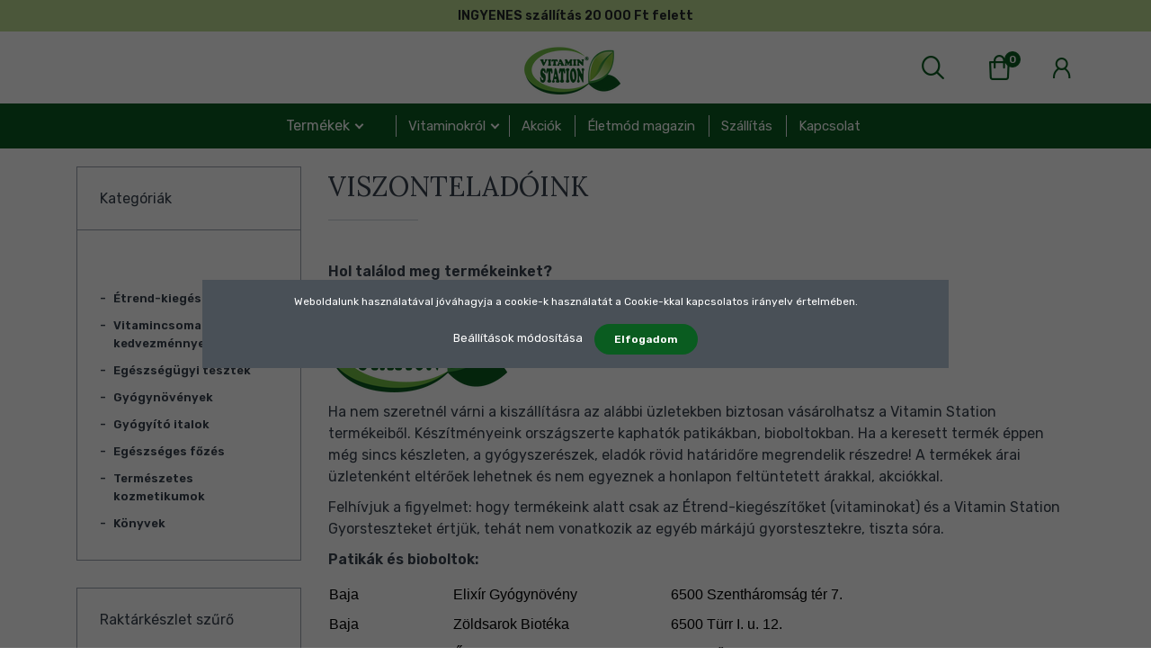

--- FILE ---
content_type: text/html; charset=UTF-8
request_url: https://vitaminstation.hu/viszonteladoink-56
body_size: 18421
content:
<!DOCTYPE html>
<!--[if lt IE 7]>      <html class="no-js lt-ie10 lt-ie9 lt-ie8 lt-ie7" lang="hu" dir="ltr"> <![endif]-->
<!--[if IE 7]>         <html class="no-js lt-ie10 lt-ie9 lt-ie8" lang="hu" dir="ltr"> <![endif]-->
<!--[if IE 8]>         <html class="no-js lt-ie10 lt-ie9" lang="hu" dir="ltr"> <![endif]-->
<!--[if IE 9]>         <html class="no-js lt-ie10" lang="hu" dir="ltr"> <![endif]-->
<!--[if gt IE 10]><!--> <html class="no-js" lang="hu" dir="ltr"> <!--<![endif]-->
<head>
    <title>Viszonteladóink</title>
    <meta charset="utf-8">
    <meta name="description" content="Viszonteladóink - Vitaminstation">
    <meta name="robots" content="index, follow">
    <meta property="og:title" content="Viszonteladóink" />
    <meta property="og:type" content="article" />
    <meta property="og:url" content="https://vitaminstation.hu/viszonteladoink-56" />
    <meta property="og:image" content="https://vitaminstation.hu/custom/vitaminstation/image/cache/w212h111q100np1/logo2.png" />
    <meta property="og:description" content="Hol tal&aacute;lod meg term&eacute;keinket?Ha nem szeretn&eacute;l v&aacute;rni a kisz&aacute;ll&iacute;t&aacute;sra az al&aacute;bbi &uuml;zletekben biztosan v&aacute;s&aacute;rolhatsz a Vitamin Station term&eacute;keiből. K&eacute;sz&iacute;tm&eacute;nyeink orsz&aacute;gszerte kaphat&oacute;k patik&aacute;kban, bioboltokban. Ha a keresett" />
    <link href="https://vitaminstation.cdn.shoprenter.hu/custom/vitaminstation/image/data/logo2.png?lastmod=1615988791.1665129893" rel="icon" />
    <link href="https://vitaminstation.cdn.shoprenter.hu/custom/vitaminstation/image/data/logo2.png?lastmod=1615988791.1665129893" rel="apple-touch-icon" />
    <base href="https://vitaminstation.hu:443" />

    <meta name="viewport" content="width=device-width, initial-scale=1">
            <link href="https://vitaminstation.hu/viszonteladoink-56" rel="canonical">
    
        <link rel="preconnect" href="https://fonts.googleapis.com">
    <link rel="preconnect" href="https://fonts.gstatic.com" crossorigin>
    <link href="https://fonts.googleapis.com/css2?family=Amatic+SC:wght@700&family=Lora:ital,wght@0,400;0,700;1,400;1,700&family=Open+Sans:ital,wght@0,300;0,400;0,600;0,700;0,800;1,300;1,400;1,600;1,700;1,800&display=swap" rel="stylesheet">
        
                    
            
            <link rel="stylesheet" href="https://vitaminstation.cdn.shoprenter.hu/web/compiled/css/fancybox2.css?v=1764157476" media="screen">
            <link rel="stylesheet" href="https://vitaminstation.cdn.shoprenter.hu/custom/vitaminstation/catalog/view/theme/korfu_global/style/1726222080.1556090780.0.1745591654.css?v=null.1665129893" media="screen">
            <link rel="stylesheet" href="https://vitaminstation.cdn.shoprenter.hu/custom/vitaminstation/catalog/view/theme/korfu_global/stylesheet/stylesheet.css?v=1745591654" media="screen">
        <script>
        window.nonProductQuality = 100;
    </script>
    <script src="//ajax.googleapis.com/ajax/libs/jquery/1.10.2/jquery.min.js"></script>
    <script>window.jQuery || document.write('<script src="https://vitaminstation.cdn.shoprenter.hu/catalog/view/javascript/jquery/jquery-1.10.2.min.js?v=1484139539"><\/script>')</script>

    
            
        
    
            
        <script src="//cdnjs.cloudflare.com/ajax/libs/popper.js/1.12.5/umd/popper.min.js"></script>
    <script src="//cdnjs.cloudflare.com/ajax/libs/twitter-bootstrap/4.1.3/js/bootstrap.min.js"></script>
    <!-- Header JavaScript codes -->
            <script src="https://vitaminstation.cdn.shoprenter.hu/web/compiled/js/base_body.js?v=1764157474"></script>
                    <script src="https://vitaminstation.cdn.shoprenter.hu/web/compiled/js/base.js?v=1764157474"></script>
                    <script src="https://vitaminstation.cdn.shoprenter.hu/web/compiled/js/countdown.js?v=1764157474"></script>
                    <script src="https://vitaminstation.cdn.shoprenter.hu/web/compiled/js/legacy_newsletter.js?v=1764157474"></script>
                    <script src="https://vitaminstation.cdn.shoprenter.hu/web/compiled/js/fancybox2.js?v=1764157474"></script>
                    <script src="https://vitaminstation.cdn.shoprenter.hu/web/compiled/js/before_starter2_head.js?v=1764157474"></script>
                    <script src="https://vitaminstation.cdn.shoprenter.hu/web/compiled/js/before_starter2_productpage.js?v=1764157474"></script>
                    <script src="https://vitaminstation.cdn.shoprenter.hu/web/compiled/js/nanobar.js?v=1764157474"></script>
                    <script src="https://vitaminstation.cdn.shoprenter.hu/web/compiled/js/before_starter.js?v=1764157474"></script>
                    <script src="https://vitaminstation.cdn.shoprenter.hu/web/compiled/js/compare.js?v=1764157474"></script>
                    <!-- Header jQuery onLoad scripts -->
    <script>
        window.countdownFormat = '%D:%H:%M:%S';
        //<![CDATA[
        var BASEURL = 'https://vitaminstation.hu';
Currency = {"symbol_left":"","symbol_right":" Ft","decimal_place":0,"decimal_point":",","thousand_point":".","currency":"HUF","value":1};

        $(document).ready(function(){
        // DOM ready
            
                $('.fancybox').fancybox({
                    maxWidth: 820,
                    maxHeight: 650,
                    afterLoad: function(){
                        wrapCSS = $(this.element).data('fancybox-wrapcss');
                        if(wrapCSS){
                            $('.fancybox-wrap').addClass(wrapCSS);
                        }
                    },
                    helpers: {
                        thumbs: {
                            width: 50,
                            height: 50
                        }
                    }
                });
                $('.fancybox-inline').fancybox({
                    maxWidth: 820,
                    maxHeight: 650,
                    type:'inline'
                });
                

        // /DOM ready
        });
        $(window).load(function(){
        // OnLoad
            new WishlistHandler('wishlist-add','');

        // /OnLoad
        });
        //]]>
    </script>
    
        <script src="https://vitaminstation.cdn.shoprenter.hu/web/compiled/js/vue/manifest.bundle.js?v=1764157472"></script>
<script>
    var ShopRenter = ShopRenter || {};
    ShopRenter.onCartUpdate = function (callable) {
        document.addEventListener('cartChanged', callable)
    };
    ShopRenter.onItemAdd = function (callable) {
        document.addEventListener('AddToCart', callable)
    };
    ShopRenter.onItemDelete = function (callable) {
        document.addEventListener('deleteCart', callable)
    };
    ShopRenter.onSearchResultViewed = function (callable) {
        document.addEventListener('AuroraSearchResultViewed', callable)
    };
    ShopRenter.onSubscribedForNewsletter = function (callable) {
        document.addEventListener('AuroraSubscribedForNewsletter', callable)
    };
    ShopRenter.onCheckoutInitiated = function (callable) {
        document.addEventListener('AuroraCheckoutInitiated', callable)
    };
    ShopRenter.onCheckoutShippingInfoAdded = function (callable) {
        document.addEventListener('AuroraCheckoutShippingInfoAdded', callable)
    };
    ShopRenter.onCheckoutPaymentInfoAdded = function (callable) {
        document.addEventListener('AuroraCheckoutPaymentInfoAdded', callable)
    };
    ShopRenter.onCheckoutOrderConfirmed = function (callable) {
        document.addEventListener('AuroraCheckoutOrderConfirmed', callable)
    };
    ShopRenter.onCheckoutOrderPaid = function (callable) {
        document.addEventListener('AuroraOrderPaid', callable)
    };
    ShopRenter.onCheckoutOrderPaidUnsuccessful = function (callable) {
        document.addEventListener('AuroraOrderPaidUnsuccessful', callable)
    };
    ShopRenter.onProductPageViewed = function (callable) {
        document.addEventListener('AuroraProductPageViewed', callable)
    };
    ShopRenter.onMarketingConsentChanged = function (callable) {
        document.addEventListener('AuroraMarketingConsentChanged', callable)
    };
    ShopRenter.onCustomerRegistered = function (callable) {
        document.addEventListener('AuroraCustomerRegistered', callable)
    };
    ShopRenter.onCustomerLoggedIn = function (callable) {
        document.addEventListener('AuroraCustomerLoggedIn', callable)
    };
    ShopRenter.onCustomerUpdated = function (callable) {
        document.addEventListener('AuroraCustomerUpdated', callable)
    };
    ShopRenter.onCartPageViewed = function (callable) {
        document.addEventListener('AuroraCartPageViewed', callable)
    };
    ShopRenter.customer = {"userId":0,"userClientIP":"18.191.193.130","userGroupId":8,"customerGroupTaxMode":"gross","customerGroupPriceMode":"only_gross","email":"","phoneNumber":"","name":{"firstName":"","lastName":""}};
    ShopRenter.theme = {"name":"korfu_global","family":"korfu","parent":"bootstrap"};
    ShopRenter.shop = {"name":"vitaminstation","locale":"hu","currency":{"code":"HUF","rate":1},"domain":"vitaminstation.myshoprenter.hu"};
    ShopRenter.page = {"route":"information\/information","queryString":"viszonteladoink-56"};

    ShopRenter.formSubmit = function (form, callback) {
        callback();
    };

    let loadedAsyncScriptCount = 0;
    function asyncScriptLoaded(position) {
        loadedAsyncScriptCount++;
        if (position === 'body') {
            if (document.querySelectorAll('.async-script-tag').length === loadedAsyncScriptCount) {
                if (/complete|interactive|loaded/.test(document.readyState)) {
                    document.dispatchEvent(new CustomEvent('asyncScriptsLoaded', {}));
                } else {
                    document.addEventListener('DOMContentLoaded', () => {
                        document.dispatchEvent(new CustomEvent('asyncScriptsLoaded', {}));
                    });
                }
            }
        }
    }
</script>


                    <script type="text/javascript" src="https://vitaminstation.cdn.shoprenter.hu/web/compiled/js/vue/customerEventDispatcher.bundle.js?v=1764157472"></script>




        <!-- Custom header scripts -->
    <script id="barat_hud_sr_script">var hst = document.createElement("script");hst.src = "//admin.fogyasztobarat.hu/h-api.js";hst.type = "text/javascript";hst.setAttribute("data-id", "3D8M54N3");hst.setAttribute("id", "fbarat");var hs = document.getElementById("barat_hud_sr_script");hs.parentNode.insertBefore(hst, hs);</script>
    
                
            
            <script>window.dataLayer=window.dataLayer||[];function gtag(){dataLayer.push(arguments)};var ShopRenter=ShopRenter||{};ShopRenter.config=ShopRenter.config||{};ShopRenter.config.googleConsentModeDefaultValue="denied";</script>                        <script type="text/javascript" src="https://vitaminstation.cdn.shoprenter.hu/web/compiled/js/vue/googleConsentMode.bundle.js?v=1764157472"></script>

            
            
            
            <meta name="google-site-verification" content="jlfxBqhNYoeV9oz9lQxIWRwZd87Xzk3iKJjvtBh4b8E"/>

                <!--Global site tag(gtag.js)--><script async src="https://www.googletagmanager.com/gtag/js?id=AW-11395899675"></script><script>window.dataLayer=window.dataLayer||[];function gtag(){dataLayer.push(arguments);}
gtag('js',new Date());gtag('config','AW-11395899675');</script>    
    
</head>

    

<body id="body" class="bootstrap-body page-body informationid_56 information_page_body body-pathway-inside desktop-device-body body-pathway-inside korfu_global-body show-quantity-in-module " role="document">
            
    
<div id="fb-root"></div>
<script>(function (d, s, id) {
        var js, fjs = d.getElementsByTagName(s)[0];
        if (d.getElementById(id)) return;
        js = d.createElement(s);
        js.id = id;
        js.src = "//connect.facebook.net/hu_HU/sdk/xfbml.customerchat.js#xfbml=1&version=v2.12&autoLogAppEvents=1";
        fjs.parentNode.insertBefore(js, fjs);
    }(document, "script", "facebook-jssdk"));
</script>



            

<!-- cached --><div id="firstLogNanobar" class="Fixed aurora-nanobar aurora-nanobar-firstlogin">
    <div class="aurora-nanobar-container">
        <span id="nanoTextCookies" class="aurora-nanobar-text"
              style="font-size: 12px;">Weboldalunk használatával jóváhagyja a cookie-k használatát a Cookie-kkal kapcsolatos irányelv értelmében.
        </span>
        <div class="aurora-nanobar-buttons-wrapper nanobar-buttons">
            <a id ="aurora-nanobar-settings-button" href="">
                <span>Beállítások módosítása</span>
            </a>
            <a id="auroraNanobarCloseCookies" href="" class="button btn btn-primary aurora-nanobar-btn" data-button-save-text="Beállítások mentése">
                <span>Elfogadom</span>
            </a>
        </div>
        <div class="aurora-nanobar-cookies" style="display: none;">
            <div class="form-group">
                <label><input type="checkbox" name="required_cookies" id="required-cookies" disabled="disabled" checked="checked" /> Szükséges cookie-k</label>
                <div class="cookies-help-text">
                    Ezek a cookie-k segítenek abban, hogy a webáruház használható és működőképes legyen.
                </div>
            </div>
            <div class="form-group">
                <label>
                    <input type="checkbox" name="marketing_cookies" id="marketing-cookies"
                             checked />
                    Marketing cookie-k
                </label>
                <div class="cookies-help-text">
                    Ezeket a cookie-k segítenek abban, hogy az Ön érdeklődési körének megfelelő reklámokat és termékeket jelenítsük meg a webáruházban.
                </div>
            </div>
        </div>
    </div>
</div>

<script>

    (function ($) {
        $(document).ready(function () {
            new AuroraNanobar.FirstLogNanobarCheckbox(jQuery('#firstLogNanobar'), 'modal');
        });
    })(jQuery);

</script>
<!-- /cached -->
<!-- cached --><div id="freeShippingNanobar" class="Fixed aurora-nanobar aurora-nanobar-freeshipping">
    <div class="aurora-nanobar-container">
        <span id="auroraNanobarClose" class="aurora-nanobar-close-x"><i class="fa fa-times sr-icon-times"></i></span>
        <span id="nanoText" class="aurora-nanobar-text"></span>
    </div>
</div>

<script>$(document).ready(function(){document.nanobarInstance=new AuroraNanobar.FreeShippingNanobar($('#freeShippingNanobar'),'modal','0','','1');});</script><!-- /cached -->
    
                <!-- cached -->




            







    
    
<link media="screen and (max-width: 992px)" rel="stylesheet" href="https://vitaminstation.cdn.shoprenter.hu/catalog/view/javascript/jquery/jquery-mmenu/dist/css/jquery.mmenu.all.css?v=1484139539">
<script src="https://cdnjs.cloudflare.com/ajax/libs/jQuery.mmenu/7.0.0/jquery.mmenu.all.js"></script>
<script src="https://cdnjs.cloudflare.com/ajax/libs/jQuery.mmenu/7.0.0/addons/counters/jquery.mmenu.counters.js"></script>

<link rel="stylesheet" href="https://cdnjs.cloudflare.com/ajax/libs/jQuery.mmenu/7.0.0/jquery.mmenu.css" />
<link rel="stylesheet" href="https://cdnjs.cloudflare.com/ajax/libs/jQuery.mmenu/7.0.0/addons/counters/jquery.mmenu.counters.css" />
<link rel="stylesheet" href="https://cdnjs.cloudflare.com/ajax/libs/jQuery.mmenu/7.0.0/extensions/effects/jquery.mmenu.effects.css" />
<link rel="stylesheet" href="https://cdnjs.cloudflare.com/ajax/libs/jQuery.mmenu/7.0.0/extensions/borderstyle/jquery.mmenu.borderstyle.css" />
<link rel="stylesheet" href="https://cdnjs.cloudflare.com/ajax/libs/jQuery.mmenu/7.0.0/extensions/positioning/jquery.mmenu.positioning.css" />

<script src="https://vitaminstation.cdn.shoprenter.hu/catalog/view/javascript/jquery/product_count_in_cart.js?v=1530610005"></script>


<script>
    $(document).ready(function(){var $mmenu=$('#menu-nav').mmenu({navbar:{add:'Menü'},extensions:["left","border-full","fx-panels-slide-100","fx-menu-slide","fx-listitems-slide"],counters:true});var $hamburgerIcon=$("#hamburger-icon");var menuAPI=$mmenu.data("mmenu");$hamburgerIcon.on("click",function(){menuAPI.open();});menuAPI.bind("open:finish",function(){setTimeout(function(){$hamburgerIcon.addClass("is-active");},100);});menuAPI.bind("close:finish",function(){setTimeout(function(){$hamburgerIcon.removeClass("is-active");},100);});function setLanguagesMobile(type){$('.'+type+'-change-mobile').click(function(e){e.preventDefault();$('#'+type+'_value_mobile').attr('value',$(this).data('value'));$('#mobile_'+type+'_form').submit();});}
setLanguagesMobile('language');setLanguagesMobile('currency');});</script>

<form action="index.php" method="post" enctype="multipart/form-data" id="mobile_currency_form">
    <input id="currency_value_mobile" type="hidden" value="" name="currency_id"/>
</form>

<form action="index.php" method="post" enctype="multipart/form-data" id="mobile_language_form">
    <input id="language_value_mobile" type="hidden" value="" name="language_code"/>
</form>


<div id="menu-nav">
    <ul>
                            <li class="mm-title mm-group-title"><span><i class="sr-icon-tags"></i> Kategóriák</span></li>
    
    <li>
    <a href="https://vitaminstation.hu/termekek-157">            <h3 class="category-list-link-text">Termékek</h3>
        </a>
            <ul><li>
    <a href="https://vitaminstation.hu/termekek-157/etrend-kiegeszitok-161">            Étrend-kiegészítők
        </a>
    </li><li>
    <a href="https://vitaminstation.hu/termekek-157/kedvezmenyes-vitamincsomagok-177">            Vitamincsomagok kedvezménnyel
        </a>
    </li><li>
    <a href="https://vitaminstation.hu/termekek-157/egeszsegugyi-tesztek-163">            Egészségügyi tesztek
        </a>
    </li><li>
    <a href="https://vitaminstation.hu/termekek-157/gyogynovenyek-162">            Gyógynövények
        </a>
    </li><li>
    <a href="https://vitaminstation.hu/termekek-157/gyogyito-italok-182">            Gyógyító italok
        </a>
    </li><li>
    <a href="https://vitaminstation.hu/termekek-157/egeszseges-fozes-166">            Egészséges főzés
        </a>
    </li><li>
    <a href="https://vitaminstation.hu/termekek-157/termeszetes-kozmetikumok-170">            Természetes kozmetikumok
        </a>
    </li><li>
    <a href="https://vitaminstation.hu/termekek-157/konyvek-171">            Könyvek
        </a>
    </li></ul>
    </li>

                <li class="mm-title mm-group-title"><span><i class="sr-icon-list"></i> Menüpontok</span></li>
    
    <li class="informations-mobile-menu-item">
    <a href="https://vitaminstation.hu/szallitas" target="_self">Szállítás</a>
    </li>
<li class="informations-mobile-menu-item">
    <a href="https://vitaminstation.hu/aszf" target="_self">Üzletszabályzat</a>
    </li>
<li class="informations-mobile-menu-item">
    <a href="https://vitaminstation.hu/adatakezeles-tajekoztato" target="_self">Adatkezelési tájékoztató</a>
    </li>
<li class="informations-mobile-menu-item">
    <a href="https://vitaminstation.hu/torzsvasarloi-program-55" target="_self">Törzsvásárlói program</a>
    </li>
<li class="informations-mobile-menu-item">
    <a href="https://vitaminstation.hu/viszonteladoink-56" target="_self">Viszonteladóink</a>
    </li>
<li class="informations-mobile-menu-item">
    <a href="https://vitaminstation.hu/kupakgyujtesi-akcio-58" target="_self">Kupakgyűjtési akció</a>
    </li>
<li class="informations-mobile-menu-item">
    <a href="https://vitaminstation.hu/vendegkonyv-57" target="_self">Vendégkönyv</a>
    </li>
<li class="informations-mobile-menu-item">
    <a href="https://vitaminstation.hu/rolunk-51" target="_self">Rólunk</a>
    </li>

    
    
                <li class="mm-title mm-group-title"><span><i class="sr-icon-user"></i> Belépés és Regisztráció</span></li>
        <li class="customer-mobile-menu-item">
            <a href="index.php?route=account/login">Belépés</a>
        </li>
        <li class="customer-mobile-menu-item">
            <a href="index.php?route=account/create">Regisztráció</a>
        </li>
    

    
    </ul>
</div>

<div id="mobile-nav"
     class="responsive-menu Fixed hidden-print mobile-menu-orientation-left">
        <a id="hamburger-icon" class="mobile-headers mobile-content-header  hamburger hamburger--collapse" href="#menu-nav">
        <span class="hamburger-box">
                <span class="hamburger-inner"></span>
        </span>
        <span class="mobile-headers-title">Menü</span>
    </a>
    <div class="mobile-headers mobile-logo">
                <a class="mobile-logo-link" href="/"><img style="border: 0; max-width: 180px;" src="https://vitaminstation.cdn.shoprenter.hu/custom/vitaminstation/image/cache/w180h60m00/logo2.png?v=1615988791" title="vitaminstation" alt="vitaminstation" /></a>
            </div>
            <a class="mobile-headers mobile-search-link search-popup-btn" data-toggle="collapse" data-target="#search-popup-wrapper">
            <i class="sr-icon-search mobile-headers-icon"></i>
        </a>
                <a class="mobile-headers mobile-cart-link" data-toggle="collapse" data-target="#module_cart">
            <i class="icon-sr-cart icon-sr-cart-7 mobile-headers-icon"></i>
            <div class="mobile-cart-product-count mobile-cart-empty hidden-md">
            </div>
        </a>
    </div>
<!-- /cached -->
<div id="SR_scrollTop"></div>
<!-- page-wrap -->
<div class="page-wrap">


    
    <!-- header -->
    <header class="desktop-logo-hidden">
                                    <div class="header-top header-top-custom-position hidden-sm hidden-xs">
                    <div class="container">
                        <div id="section-topline" class="section-wrapper ">
    
    <div class="section-topline text-center">
    INGYENES szállítás 20 000 Ft felett <strong></strong>
</div>

</div>

                    </div>
                </div>
                    <div class="header-middle">
            <div class="container">
                <div class="header-middle-inner d-flex justify-content-between align-items-center">
                    <div class="header-middle-left col-4 justify-content-start align-items-center d-none d-lg-flex">
                                                                            
                            
                                            </div>
                    <div class="header-middle-center col-4 justify-content-center align-items-center d-none d-lg-flex">
                        <!-- cached --><div id="logo" class="module content-module header-position logo-module logo-image hide-top">
            <a href="/"><img style="border: 0; max-width: 180px;" src="https://vitaminstation.cdn.shoprenter.hu/custom/vitaminstation/image/cache/w180h60m00/logo2.png?v=1615988791" title="vitaminstation" alt="vitaminstation" /></a>
        </div><!-- /cached -->
                    </div>
                    <div class="header-middle-right d-flex col-4 justify-content-end align-items-center">
                                                <div class="header-col-search header-col d-none d-lg-flex">
                            <button class="btn btn-link btn-sm search-popup-btn search-popup-btn-open" id="search-popup-btn-open" type="button" data-toggle="collapse" data-target="#search-popup-wrapper"><i class="sr-icon-search"></i></button>
                        </div>
                                                                                                            <div class="header-col-wishlist d-none d-lg-flex">
                                    <hx:include src="/_fragment?_path=_format%3Dhtml%26_locale%3Den%26_controller%3Dmodule%252Fwishlist&amp;_hash=zMYFEnxRArF%2FjR2NwGk7bcqAAjk8L2exO%2BJ8uEn3Pvg%3D"></hx:include>
                                </div>
                                                                            <div class="header-col-nonfloat header-col header-col-cart">
                            <hx:include src="/_fragment?_path=_format%3Dhtml%26_locale%3Den%26_controller%3Dmodule%252Fcart&amp;_hash=BDp77XAJsQN9KooarkmrfwFuCRae0c19GFWpE1z3dzI%3D"></hx:include>
                        </div>
                        <div class="header-col-login header-col d-none d-lg-flex">
                            <!-- cached -->    <ul id="login_wrapper" class="nav navbar-nav navbar-right login-list">
                    <li class="login-list-item">
    <a href="index.php?route=account/login" title="Belépés">Belépés</a>
</li>
<li class="create-list-item">
    <a href="index.php?route=account/create" title="Regisztráció">Regisztráció</a>
</li>            </ul>
<!-- /cached -->
                        </div>
                    </div>
                </div>
            </div>
        </div>
        <div class="header-bottom sticky-head">
            <div class="container">
                <div class="header-container">
                    <div class="header-categories justify-content-center align-items-center d-none d-lg-flex">
                                                    


                    
            <div id="module_category_wrapper" class="module-category-wrapper">
        <div id="category" class="module content-module header-position hide-top category-module hidden-xs hidden-sm" >
                <div class="module-head">
                        <h3 class="module-head-title">Kategóriák / Termékek</h3>
            </div>
                <div class="module-body">
                        <div id="category-nav">
            


<ul class="category category_menu sf-menu sf-horizontal cached">
    <li id="cat_157" class="item category-list module-list parent even">
    <a href="https://vitaminstation.hu/termekek-157" class="category-list-link module-list-link">
                    <h3 class="category-list-link-text">Termékek</h3>
        </a>
            <ul class="children"><li id="cat_161" class="item category-list module-list even">
    <a href="https://vitaminstation.hu/termekek-157/etrend-kiegeszitok-161" class="category-list-link module-list-link">
                Étrend-kiegészítők
        </a>
    </li><li id="cat_177" class="item category-list module-list odd">
    <a href="https://vitaminstation.hu/termekek-157/kedvezmenyes-vitamincsomagok-177" class="category-list-link module-list-link">
                Vitamincsomagok kedvezménnyel
        </a>
    </li><li id="cat_163" class="item category-list module-list even">
    <a href="https://vitaminstation.hu/termekek-157/egeszsegugyi-tesztek-163" class="category-list-link module-list-link">
                Egészségügyi tesztek
        </a>
    </li><li id="cat_162" class="item category-list module-list odd">
    <a href="https://vitaminstation.hu/termekek-157/gyogynovenyek-162" class="category-list-link module-list-link">
                Gyógynövények
        </a>
    </li><li id="cat_182" class="item category-list module-list even">
    <a href="https://vitaminstation.hu/termekek-157/gyogyito-italok-182" class="category-list-link module-list-link">
                Gyógyító italok
        </a>
    </li><li id="cat_166" class="item category-list module-list odd">
    <a href="https://vitaminstation.hu/termekek-157/egeszseges-fozes-166" class="category-list-link module-list-link">
                Egészséges főzés
        </a>
    </li><li id="cat_170" class="item category-list module-list even">
    <a href="https://vitaminstation.hu/termekek-157/termeszetes-kozmetikumok-170" class="category-list-link module-list-link">
                Természetes kozmetikumok
        </a>
    </li><li id="cat_171" class="item category-list module-list odd">
    <a href="https://vitaminstation.hu/termekek-157/konyvek-171" class="category-list-link module-list-link">
                Könyvek
        </a>
    </li></ul>
    </li>
</ul>

<script>$(function(){$("ul.category").superfish({animation:{height:"show"},popUpSelector:"ul.category,ul.children",delay:500,speed:"normal",cssArrows:true,hoverClass:"sfHover"});});</script>            <div class="clearfix"></div>
        </div>
            </div>
                                </div>
                </div>
    
                                                <!-- cached -->    <ul class="nav navbar-nav headermenu-list" role="menu">
                    <li class="dropdown">
                <a href="https://vitaminstation.hu/vitaminokrol-186"
                   target="_self"
                     class="dropdown-toggle" data-hover="dropdown"                    title="Vitaminokról">
                    Vitaminokról
                </a>
                                    <ul class="dropdown-hover-menu">
                                                    <li>
                                <a href="https://vitaminstation.hu/vitamininfo" title="Vitamininfo" target="_self">
                                    Vitamininfo
                                </a>
                            </li>
                                                    <li>
                                <a href="https://vitaminstation.hu/mineralinfo-4" title="Minerálinfo" target="_self">
                                    Minerálinfo
                                </a>
                            </li>
                                                    <li>
                                <a href="https://vitaminstation.hu/erdekessegek-3" title="Érdekességek" target="_self">
                                    Érdekességek
                                </a>
                            </li>
                                            </ul>
                            </li>
                    <li>
                <a href="https://vitaminstation.hu/index.php?route=product/list&amp;special=1"
                   target="_self"
                                        title="Akciók">
                    Akciók
                </a>
                            </li>
                    <li>
                <a href="https://eletmod.vitaminstation.hu"
                   target="_blank"
                                        title="Életmód magazin">
                    Életmód magazin
                </a>
                            </li>
                    <li>
                <a href="https://vitaminstation.hu/szallitas"
                   target="_self"
                                        title="Szállítás">
                    Szállítás
                </a>
                            </li>
                    <li>
                <a href="https://vitaminstation.hu/index.php?route=information/contact"
                   target="_self"
                                        title="Kapcsolat">
                    Kapcsolat
                </a>
                            </li>
            </ul>
    <!-- /cached -->
                    </div>
                </div>
            </div>
        </div>
            </header>
    <!-- /header -->

    
    <div id="menu-overlay" class="menu-overlay"></div>

    <!-- main -->
    <main>
        <div id="mobile-filter-position"></div>

    
                
    <!-- .container -->
    <div class="container">
        <!-- .row -->
        <div class="row main-row">
            <section class="col-md-9 col-sm-12 col-xs-12 column-content two-column-content column-content-right">
                
    
            <section class="pathway-inside-container">
                            <div itemscope itemtype="http://schema.org/BreadcrumbList">
            <span id="home" class="pw-item pw-item-home">Ön itt jár:</span>
                            <span class="pw-item pw-sep pw-sep-first">
                    <span> > </span>
                </span>
                <span class="pw-item" itemprop="itemListElement" itemscope itemtype="http://schema.org/ListItem">
                                            <a class="pw-link" itemprop="item" href="https://vitaminstation.hu">
                            <span itemprop="name">Kezdőlap</span>
                        </a>
                        <meta itemprop="position" content="1" />
                                    </span>
                            <span class="pw-item pw-sep">
                    <span> > </span>
                </span>
                <span class="pw-item pw-item-last" itemprop="itemListElement" itemscope itemtype="http://schema.org/ListItem">
                                            <h2 class="pw-item-last-h">
                                            <a class="pw-link" itemprop="item" href="https://vitaminstation.hu/viszonteladoink-56">
                            <span itemprop="name">Viszonteladóink</span>
                        </a>
                        <meta itemprop="position" content="2" />
                                            </h2>
                                    </span>
                    </div>
    
        </section>
    


                <div id="content" class="information_page" >
                        <div class="top">
        <div class="left"></div>
        <div class="right"></div>
        <div class="center">
            <h1>Viszonteladóink </h1>
        </div>
    </div>
    <div class="middle">
        <div class="information">
                        <div class="information-date-created">
                
            </div>

            <div class="information_list_item_introtext" style="min-height:px;">
                                
            </div>
            <p><strong><span style="color:#000000;"></span><span style="color:#000000;"></span><span style="color:#006400;"></span><span style="font-size:12px;"></span><span style="font-size:14px;"></span>Hol találod meg termékeinket?</strong>
</p>
<p>
	<img src="https://vitaminstation.cdn.shoprenter.hu/custom/vitaminstation/image/cache/w212h111q100np1/logo2.png?v=null.1665129893" style="width: 212px; height: 111px;" />
</p>
<p>Ha nem szeretnél várni a kiszállításra az alábbi üzletekben biztosan vásárolhatsz a Vitamin Station termékeiből. Készítményeink országszerte kaphatók patikákban, bioboltokban. Ha a keresett termék éppen még sincs készleten, a gyógyszerészek, eladók rövid határidőre megrendelik részedre! A termékek árai üzletenként eltérőek lehetnek és nem egyeznek a honlapon feltüntetett árakkal, akciókkal.
</p>
<p>Felhívjuk a figyelmet: hogy termékeink alatt csak az Étrend-kiegészítőket (vitaminokat) és a Vitamin Station Gyorsteszteket értjük, tehát nem vonatkozik az egyéb márkájú gyorstesztekre, tiszta sóra.
</p>
<p><meta http-equiv=Content-Type content="text/html; charset=utf-8"><meta name=ProgId content=Excel.Sheet><meta name=Generator content="Microsoft Excel 15">
	<style type="text/css"><!--table
	{mso-displayed-decimal-separator:",";
	mso-displayed-thousand-separator:" ";}
@page
	{margin:.75in .7in .75in .7in;
	mso-header-margin:.3in;
	mso-footer-margin:.3in;}
tr
	{mso-height-source:auto;}
col
	{mso-width-source:auto;}
br
	{mso-data-placement:same-cell;}
td
	{padding-top:1px;
	padding-right:1px;
	padding-left:1px;
	mso-ignore:padding;
	color:black;
	font-size:11.0pt;
	font-weight:400;
	font-style:normal;
	text-decoration:none;
	font-family:Calibri, sans-serif;
	mso-font-charset:238;
	mso-number-format:General;
	text-align:general;
	vertical-align:bottom;
	border:none;
	mso-background-source:auto;
	mso-pattern:auto;
	mso-protection:locked visible;
	white-space:nowrap;
	mso-rotate:0;}
.xl65
	{font-size:12.0pt;
	vertical-align:middle;
	white-space:normal;}
-->
	</style>
</p>
<p><span style="font-size:16px;"><strong>Patikák és bioboltok:</strong></span>
</p>
<table border="0" cellpadding="0" cellspacing="0" style="border-collapse:
 collapse;width:573pt" width="764"><!--StartFragment-->
	<colgroup>
		<col style="mso-width-source:userset;mso-width-alt:5083;width:104pt" width="139" />
		<col style="mso-width-source:userset;mso-width-alt:8850;width:182pt" width="242" />
		<col style="mso-width-source:userset;mso-width-alt:14006;width:287pt" width="383" />
	</colgroup>
	<tbody>
		<tr height="33" style="mso-height-source:userset;height:24.95pt">
			<td class="xl65" height="33" style="height:24.95pt;width:104pt" width="139">Baja
			</td>
			<td class="xl65" style="width:182pt" width="242">Elixír Gyógynövény
			</td>
			<td class="xl65" style="width:287pt" width="383">6500 Szentháromság tér 7.
			</td>
		</tr>
		<tr height="33" style="mso-height-source:userset;height:24.95pt">
			<td class="xl65" height="33" style="height:24.95pt;width:104pt" width="139">Baja
			</td>
			<td class="xl65" style="width:182pt" width="242">Zöldsarok Biotéka
			</td>
			<td class="xl65" style="width:287pt" width="383">6500 Türr I. u. 12.
			</td>
		</tr>
		<tr height="33" style="mso-height-source:userset;height:24.95pt">
			<td class="xl65" height="33" style="height:24.95pt;width:104pt" width="139">Baks
			</td>
			<td class="xl65" style="width:182pt" width="242">Őrangyal Patika
			</td>
			<td class="xl65" style="width:287pt" width="383">6768 Fő u. 94.
			</td>
		</tr>
		<tr height="33" style="mso-height-source:userset;height:24.95pt">
			<td class="xl65" height="33" style="height:24.95pt;width:104pt" width="139">Berettyóújfalu
			</td>
			<td class="xl65" style="width:182pt" width="242">Gyógynövénybolt
			</td>
			<td class="xl65" style="width:287pt" width="383">4100 Oláh Zs. út HRSZ 1019/9.
			</td>
		</tr>
		<tr height="33" style="mso-height-source:userset;height:24.95pt">
			<td class="xl65" height="33" style="height:24.95pt;width:104pt" width="139">Budakalász
			</td>
			<td class="xl65" style="width:182pt" width="242">Herkules Gyógyszertár
			</td>
			<td class="xl65" style="width:287pt" width="383">2011 Omszk park 1.
			</td>
		</tr>
		<tr height="33" style="mso-height-source:userset;height:24.95pt">
			<td class="xl65" height="33" style="height:24.95pt;width:104pt" width="139">Budapest
			</td>
			<td class="xl65" style="width:182pt" width="242">Mediline Egészségház
			</td>
			<td class="xl65" style="width:287pt" width="383">1021 Hűvösvölgyi u. 32-34.
			</td>
		</tr>
		<tr height="33" style="mso-height-source:userset;height:24.95pt">
			<td class="xl65" height="33" style="height:24.95pt;width:104pt" width="139">Budapest
			</td>
			<td class="xl65" style="width:182pt" width="242">Budai Szent Anna Gyógyszertár
			</td>
			<td class="xl65" style="width:287pt" width="383">1021 Hűvösvölgyi u. 138.
			</td>
		</tr>
		<tr height="33" style="mso-height-source:userset;height:24.95pt">
			<td class="xl65" height="33" style="height:24.95pt;width:104pt" width="139">Budapest
			</td>
			<td class="xl65" style="width:182pt" width="242">Herbaház Egészségpont Mammut
			</td>
			<td class="xl65" style="width:287pt" width="383">II.ker Lövőház u. 2-6. 1. ép.
			</td>
		</tr>
		<tr height="33" style="mso-height-source:userset;height:24.95pt">
			<td class="xl65" height="33" style="height:24.95pt;width:104pt" width="139">Budapest
			</td>
			<td class="xl65" style="width:182pt" width="242">Mammut Gyógyszertár
			</td>
			<td class="xl65" style="width:287pt" width="383">II.ker Lövőház u. 1. (Mammut II. -1. szint)
			</td>
		</tr>
		<tr height="33" style="mso-height-source:userset;height:24.95pt">
			<td class="xl65" height="33" style="height:24.95pt;width:104pt" width="139">Budapest
			</td>
			<td class="xl65" style="width:182pt" width="242">Bio-Barát Biobolt
			</td>
			<td class="xl65" style="width:287pt" width="383">1027 Margit körút 60.
			</td>
		</tr>
		<tr height="33" style="mso-height-source:userset;height:24.95pt">
			<td class="xl65" height="33" style="height:24.95pt;width:104pt" width="139">Budapest
			</td>
			<td class="xl65" style="width:182pt" width="242">Calendula Fitopont
			</td>
			<td class="xl65" style="width:287pt" width="383">II.ker Széll Kálmán tér 4. Támfal épület Várfok u. alatt
			</td>
		</tr>
		<tr height="33" style="mso-height-source:userset;height:24.95pt">
			<td class="xl65" height="33" style="height:24.95pt;width:104pt" width="139">Budapest
			</td>
			<td class="xl65" style="width:182pt" width="242">Óbuda Medi-Ventura Patika Bt.
			</td>
			<td class="xl65" style="width:287pt" width="383">1032 Vörösvári u. 84.
			</td>
		</tr>
		<tr height="33" style="mso-height-source:userset;height:24.95pt">
			<td class="xl65" height="33" style="height:24.95pt;width:104pt" width="139">Budapest
			</td>
			<td class="xl65" style="width:182pt" width="242">Zsálya Gyógyszertár
			</td>
			<td class="xl65" style="width:287pt" width="383">1033 Kaszásdülő Pethe F. tér 3.
			</td>
		</tr>
		<tr height="33" style="mso-height-source:userset;height:24.95pt">
			<td class="xl65" height="33" style="height:24.95pt;width:104pt" width="139">Budapest
			</td>
			<td class="xl65" style="width:182pt" width="242">Herkules Patika
			</td>
			<td class="xl65" style="width:287pt" width="383">1035 Szél u. 21.
			</td>
		</tr>
		<tr height="33" style="mso-height-source:userset;height:24.95pt">
			<td class="xl65" height="33" style="height:24.95pt;width:104pt" width="139">Budapest
			</td>
			<td class="xl65" style="width:182pt" width="242">Csillaghegy Patika
			</td>
			<td class="xl65" style="width:287pt" width="383">1038 Vasút sor 1.
			</td>
		</tr>
		<tr height="33" style="mso-height-source:userset;height:24.95pt">
			<td class="xl65" height="33" style="height:24.95pt;width:104pt" width="139">Budapest
			</td>
			<td class="xl65" style="width:182pt" width="242">Nadály Patika
			</td>
			<td class="xl65" style="width:287pt" width="383">1039 Rákóczi u. 36.
			</td>
		</tr>
		<tr height="33" style="mso-height-source:userset;height:24.95pt">
			<td class="xl65" height="33" style="height:24.95pt;width:104pt" width="139">Budapest
			</td>
			<td class="xl65" style="width:182pt" width="242">Jókai Biocentrum
			</td>
			<td class="xl65" style="width:287pt" width="383">1042 Árpád u. 77.
			</td>
		</tr>
		<tr height="33" style="mso-height-source:userset;height:24.95pt">
			<td class="xl65" height="33" style="height:24.95pt;width:104pt" width="139">Budapest
			</td>
			<td class="xl65" style="width:182pt" width="242">Szent Miklós Gyógyszertár
			</td>
			<td class="xl65" style="width:287pt" width="383">1046 Erdősor u. 1/b.
			</td>
		</tr>
		<tr height="33" style="mso-height-source:userset;height:24.95pt">
			<td class="xl65" height="33" style="height:24.95pt;width:104pt" width="139">Budapest
			</td>
			<td class="xl65" style="width:182pt" width="242">Óratorony Gyógyszertár
			</td>
			<td class="xl65" style="width:287pt" width="383">1046 Külső-Szilágyi u. 8.
			</td>
		</tr>
		<tr height="33" style="mso-height-source:userset;height:24.95pt">
			<td class="xl65" height="33" style="height:24.95pt;width:104pt" width="139">Budapest
			</td>
			<td class="xl65" style="width:182pt" width="242">Calendula Fitopont üzlet
			</td>
			<td class="xl65" style="width:287pt" width="383">1061 Váci út 1-3 Aluljárószint, Niagara tér 8.
			</td>
		</tr>
		<tr height="33" style="mso-height-source:userset;height:24.95pt">
			<td class="xl65" height="33" style="height:24.95pt;width:104pt" width="139">Budapest
			</td>
			<td class="xl65" style="width:182pt" width="242">Segitő Mária Gyógyszertár
			</td>
			<td class="xl65" style="width:287pt" width="383">1066 Teréz krt. 22.
			</td>
		</tr>
		<tr height="33" style="mso-height-source:userset;height:24.95pt">
			<td class="xl65" height="33" style="height:24.95pt;width:104pt" width="139">Budapest
			</td>
			<td class="xl65" style="width:182pt" width="242">Oktogon Biobolt
			</td>
			<td class="xl65" style="width:287pt" width="383">1067 Oktogon tér 4.
			</td>
		</tr>
		<tr height="33" style="mso-height-source:userset;height:24.95pt">
			<td class="xl65" height="33" style="height:24.95pt;width:104pt" width="139">Budapest
			</td>
			<td class="xl65" style="width:182pt" width="242">Mentes Nasi – Róka és Tsa Bt.
			</td>
			<td class="xl65" style="width:287pt" width="383">1078 Hernád utca 56/B
			</td>
		</tr>
		<tr height="33" style="mso-height-source:userset;height:24.95pt">
			<td class="xl65" height="33" style="height:24.95pt;width:104pt" width="139">Budapest
			</td>
			<td class="xl65" style="width:182pt" width="242">Javas Biobolt
			</td>
			<td class="xl65" style="width:287pt" width="383">1085 Bécsi u. 85.
			</td>
		</tr>
		<tr height="33" style="mso-height-source:userset;height:24.95pt">
			<td class="xl65" height="33" style="height:24.95pt;width:104pt" width="139">Budapest
			</td>
			<td class="xl65" style="width:182pt" width="242">Herbaház
			</td>
			<td class="xl65" style="width:287pt" width="383">1087 Százados út 18.
			</td>
		</tr>
		<tr height="33" style="mso-height-source:userset;height:24.95pt">
			<td class="xl65" height="33" style="height:24.95pt;width:104pt" width="139">Budapest
			</td>
			<td class="xl65" style="width:182pt" width="242">Bio-Barát Biobolt
			</td>
			<td class="xl65" style="width:287pt" width="383">1088 József körút 3-7. (Europeum fsz.)
			</td>
		</tr>
		<tr height="33" style="mso-height-source:userset;height:24.95pt">
			<td class="xl65" height="33" style="height:24.95pt;width:104pt" width="139">Budapest
			</td>
			<td class="xl65" style="width:182pt" width="242">Nadragulya Bt- Bioliget
			</td>
			<td class="xl65" style="width:287pt" width="383">1098 Pöttyös u. 4.
			</td>
		</tr>
		<tr height="33" style="mso-height-source:userset;height:24.95pt">
			<td class="xl65" height="33" style="height:24.95pt;width:104pt" width="139">Budapest
			</td>
			<td class="xl65" style="width:182pt" width="242">Bioliget Biobolt
			</td>
			<td class="xl65" style="width:287pt" width="383">1098 Páskomliget u 10.
			</td>
		</tr>
		<tr height="33" style="mso-height-source:userset;height:24.95pt">
			<td class="xl65" height="33" style="height:24.95pt;width:104pt" width="139">Budapest
			</td>
			<td class="xl65" style="width:182pt" width="242">Varázsfű-fa Gyógynövénybolt
			</td>
			<td class="xl65" style="width:287pt" width="383">1102 Körösi Cs. S. u. 6.
			</td>
		</tr>
		<tr height="33" style="mso-height-source:userset;height:24.95pt">
			<td class="xl65" height="33" style="height:24.95pt;width:104pt" width="139">Budapest
			</td>
			<td class="xl65" style="width:182pt" width="242">Óhegyi Gyógyszertár
			</td>
			<td class="xl65" style="width:287pt" width="383">1104 Kada u. 120.
			</td>
		</tr>
		<tr height="33" style="mso-height-source:userset;height:24.95pt">
			<td class="xl65" height="33" style="height:24.95pt;width:104pt" width="139">Budapest
			</td>
			<td class="xl65" style="width:182pt" width="242">Harmónia Reformház
			</td>
			<td class="xl65" style="width:287pt" width="383">1106 Örs Vezér tér 25/A
			</td>
		</tr>
		<tr height="33" style="mso-height-source:userset;height:24.95pt">
			<td class="xl65" height="33" style="height:24.95pt;width:104pt" width="139">Budapest
			</td>
			<td class="xl65" style="width:182pt" width="242">Bendegúz-közért
			</td>
			<td class="xl65" style="width:287pt" width="383">1112 Sasadi út 188.
			</td>
		</tr>
		<tr height="33" style="mso-height-source:userset;height:24.95pt">
			<td class="xl65" height="33" style="height:24.95pt;width:104pt" width="139">Budapest
			</td>
			<td class="xl65" style="width:182pt" width="242">Bio-Barát Biobolt
			</td>
			<td class="xl65" style="width:287pt" width="383">1114 Fehérvári út 7/A (Móricz Zs. körtér)
			</td>
		</tr>
		<tr height="33" style="mso-height-source:userset;height:24.95pt">
			<td class="xl65" height="33" style="height:24.95pt;width:104pt" width="139">Budapest
			</td>
			<td class="xl65" style="width:182pt" width="242">Oázis Gyógynövény
			</td>
			<td class="xl65" style="width:287pt" width="383">1114 Kosztolányi D. tér 11.
			</td>
		</tr>
		<tr height="33" style="mso-height-source:userset;height:24.95pt">
			<td class="xl65" height="33" style="height:24.95pt;width:104pt" width="139">Budapest
			</td>
			<td class="xl65" style="width:182pt" width="242">Nádor Med Gyógyszertár
			</td>
			<td class="xl65" style="width:287pt" width="383">1117 Nádorliget u. 5.
			</td>
		</tr>
		<tr height="33" style="mso-height-source:userset;height:24.95pt">
			<td class="xl65" height="33" style="height:24.95pt;width:104pt" width="139">Budapest
			</td>
			<td class="xl65" style="width:182pt" width="242">Bio Eleven Natúrbolt
			</td>
			<td class="xl65" style="width:287pt" width="383">1118 Rétköz u. 7.
			</td>
		</tr>
		<tr height="33" style="mso-height-source:userset;height:24.95pt">
			<td class="xl65" height="33" style="height:24.95pt;width:104pt" width="139">Budapest
			</td>
			<td class="xl65" style="width:182pt" width="242">Gazdagéti Gyógyszertár
			</td>
			<td class="xl65" style="width:287pt" width="383">1118 Gazdagréti tér 6.
			</td>
		</tr>
		<tr height="33" style="mso-height-source:userset;height:24.95pt">
			<td class="xl65" height="33" style="height:24.95pt;width:104pt" width="139">Budapest
			</td>
			<td class="xl65" style="width:182pt" width="242">Bozókvár Gyógyszertár
			</td>
			<td class="xl65" style="width:287pt" width="383">1118 Bozókvár u. 6.
			</td>
		</tr>
		<tr height="33" style="mso-height-source:userset;height:24.95pt">
			<td class="xl65" height="33" style="height:24.95pt;width:104pt" width="139">Budapest
			</td>
			<td class="xl65" style="width:182pt" width="242">Árnyas Gyógyszertár
			</td>
			<td class="xl65" style="width:287pt" width="383">1121 Zugligeti út 58-60.
			</td>
		</tr>
		<tr height="33" style="mso-height-source:userset;height:24.95pt">
			<td class="xl65" height="33" style="height:24.95pt;width:104pt" width="139">Budapest
			</td>
			<td class="xl65" style="width:182pt" width="242">Biobolt Mom Park
			</td>
			<td class="xl65" style="width:287pt" width="383">1123 Dolgos u. 2/2.
			</td>
		</tr>
		<tr height="33" style="mso-height-source:userset;height:24.95pt">
			<td class="xl65" height="33" style="height:24.95pt;width:104pt" width="139">Budapest
			</td>
			<td class="xl65" style="width:182pt" width="242">Natúrpont Biobolt
			</td>
			<td class="xl65" style="width:287pt" width="383">1126 Dolgos u.2/2 (MOM Fórum tér)
			</td>
		</tr>
		<tr height="33" style="mso-height-source:userset;height:24.95pt">
			<td class="xl65" height="33" style="height:24.95pt;width:104pt" width="139">Budapest
			</td>
			<td class="xl65" style="width:182pt" width="242">Herbakincsek Gyógynövény-biobolt
			</td>
			<td class="xl65" style="width:287pt" width="383">1136 Tátra utca 12/B
			</td>
		</tr>
		<tr height="33" style="mso-height-source:userset;height:24.95pt">
			<td class="xl65" height="33" style="height:24.95pt;width:104pt" width="139">Budapest
			</td>
			<td class="xl65" style="width:182pt" width="242">Bio-Barát Biobolt
			</td>
			<td class="xl65" style="width:287pt" width="383">1137 Szent István körút 8.
			</td>
		</tr>
		<tr height="33" style="mso-height-source:userset;height:24.95pt">
			<td class="xl65" height="33" style="height:24.95pt;width:104pt" width="139">Budapest
			</td>
			<td class="xl65" style="width:182pt" width="242">Herba Téka
			</td>
			<td class="xl65" style="width:287pt" width="383">1138 Gács u. 3.
			</td>
		</tr>
		<tr height="33" style="mso-height-source:userset;height:24.95pt">
			<td class="xl65" height="33" style="height:24.95pt;width:104pt" width="139">Budapest
			</td>
			<td class="xl65" style="width:182pt" width="242">MediLine Extra
			</td>
			<td class="xl65" style="width:287pt" width="383">XIII. ker. Váci út 91/a
			</td>
		</tr>
		<tr height="33" style="mso-height-source:userset;height:24.95pt">
			<td class="xl65" height="33" style="height:24.95pt;width:104pt" width="139">Budapest
			</td>
			<td class="xl65" style="width:182pt" width="242">Tiszafa Gyógyszertár (Uzsoki Kórház)
			</td>
			<td class="xl65" style="width:287pt" width="383">1145 Uzsoki u. 29-41.
			</td>
		</tr>
		<tr height="33" style="mso-height-source:userset;height:24.95pt">
			<td class="xl65" height="33" style="height:24.95pt;width:104pt" width="139">Budapest
			</td>
			<td class="xl65" style="width:182pt" width="242">A Te Patikád Gyógyszertár
			</td>
			<td class="xl65" style="width:287pt" width="383">1145 Erzsébet királyné útja 30/b
			</td>
		</tr>
		<tr height="33" style="mso-height-source:userset;height:24.95pt">
			<td class="xl65" height="33" style="height:24.95pt;width:104pt" width="139">Budapest
			</td>
			<td class="xl65" style="width:182pt" width="242">Gizella Gyógyszertár
			</td>
			<td class="xl65" style="width:287pt" width="383">1146 Thököly út 87.
			</td>
		</tr>
		<tr height="33" style="mso-height-source:userset;height:24.95pt">
			<td class="xl65" height="33" style="height:24.95pt;width:104pt" width="139">Budapest
			</td>
			<td class="xl65" style="width:182pt" width="242">Simon Gyógyszertár
			</td>
			<td class="xl65" style="width:287pt" width="383">1149 Nagy Lajos Király út 158.
			</td>
		</tr>
		<tr height="33" style="mso-height-source:userset;height:24.95pt">
			<td class="xl65" height="33" style="height:24.95pt;width:104pt" width="139">Budapest
			</td>
			<td class="xl65" style="width:182pt" width="242">Szent Borbála Gyógyszertár
			</td>
			<td class="xl65" style="width:287pt" width="383">1149 Thököly út 122.
			</td>
		</tr>
		<tr height="33" style="mso-height-source:userset;height:24.95pt">
			<td class="xl65" height="33" style="height:24.95pt;width:104pt" width="139">Budapest
			</td>
			<td class="xl65" style="width:182pt" width="242">Pillangó Patika
			</td>
			<td class="xl65" style="width:287pt" width="383">1149 Pillangó u. 12.
			</td>
		</tr>
		<tr height="33" style="mso-height-source:userset;height:24.95pt">
			<td class="xl65" height="33" style="height:24.95pt;width:104pt" width="139">Budapest
			</td>
			<td class="xl65" style="width:182pt" width="242">Kafarnaum Gyógyszertár
			</td>
			<td class="xl65" style="width:287pt" width="383">1151 Kossuth u. 5.
			</td>
		</tr>
		<tr height="33" style="mso-height-source:userset;height:24.95pt">
			<td class="xl65" height="33" style="height:24.95pt;width:104pt" width="139">Budapest
			</td>
			<td class="xl65" style="width:182pt" width="242">Gyógynövénybolt
			</td>
			<td class="xl65" style="width:287pt" width="383">1152 Rákos u. 73-75.
			</td>
		</tr>
		<tr height="33" style="mso-height-source:userset;height:24.95pt">
			<td class="xl65" height="33" style="height:24.95pt;width:104pt" width="139">Budapest
			</td>
			<td class="xl65" style="width:182pt" width="242">Nagyicce Patika
			</td>
			<td class="xl65" style="width:287pt" width="383">1163 Veres Péter út 11/b
			</td>
		</tr>
		<tr height="33" style="mso-height-source:userset;height:24.95pt">
			<td class="xl65" height="33" style="height:24.95pt;width:104pt" width="139">Budapest
			</td>
			<td class="xl65" style="width:182pt" width="242">Mátyásföld Gyógyszertár
			</td>
			<td class="xl65" style="width:287pt" width="383">1165 Jókai u. 2.-4.
			</td>
		</tr>
		<tr height="33" style="mso-height-source:userset;height:24.95pt">
			<td class="xl65" height="33" style="height:24.95pt;width:104pt" width="139">Budapest
			</td>
			<td class="xl65" style="width:182pt" width="242">M-Braun Bt.
			</td>
			<td class="xl65" style="width:287pt" width="383">1173 Pesti u. 70/7.
			</td>
		</tr>
		<tr height="33" style="mso-height-source:userset;height:24.95pt">
			<td class="xl65" height="33" style="height:24.95pt;width:104pt" width="139">Budapest
			</td>
			<td class="xl65" style="width:182pt" width="242">Apotéka Egészségtár
			</td>
			<td class="xl65" style="width:287pt" width="383">1182 Királyhágó u. 81. fszt.2.
			</td>
		</tr>
		<tr height="33" style="mso-height-source:userset;height:24.95pt">
			<td class="xl65" height="33" style="height:24.95pt;width:104pt" width="139">Budapest
			</td>
			<td class="xl65" style="width:182pt" width="242">Fanni Füvészbolt Kft.
			</td>
			<td class="xl65" style="width:287pt" width="383">1183 Üllői út 444.
			</td>
		</tr>
		<tr height="33" style="mso-height-source:userset;height:24.95pt">
			<td class="xl65" height="33" style="height:24.95pt;width:104pt" width="139">Budapest
			</td>
			<td class="xl65" style="width:182pt" width="242">Lakatos Gyógyszertár
			</td>
			<td class="xl65" style="width:287pt" width="383">1184 Lakatos u.11.
			</td>
		</tr>
		<tr height="33" style="mso-height-source:userset;height:24.95pt">
			<td class="xl65" height="33" style="height:24.95pt;width:104pt" width="139">Budapest
			</td>
			<td class="xl65" style="width:182pt" width="242">Elixír Patika
			</td>
			<td class="xl65" style="width:287pt" width="383">1194 Pozsony u. 68.
			</td>
		</tr>
		<tr height="33" style="mso-height-source:userset;height:24.95pt">
			<td class="xl65" height="33" style="height:24.95pt;width:104pt" width="139">Budapest
			</td>
			<td class="xl65" style="width:182pt" width="242">Calendula Fitopont
			</td>
			<td class="xl65" style="width:287pt" width="383">XIX.ker. Hadak útja 1. Etele Pláza fsz.
			</td>
		</tr>
		<tr height="33" style="mso-height-source:userset;height:24.95pt">
			<td class="xl65" height="33" style="height:24.95pt;width:104pt" width="139">Budapest
			</td>
			<td class="xl65" style="width:182pt" width="242">Herbária Tesco
			</td>
			<td class="xl65" style="width:287pt" width="383">1204 Mártírok útja 281. Megapark-TESCO
			</td>
		</tr>
		<tr height="33" style="mso-height-source:userset;height:24.95pt">
			<td class="xl65" height="33" style="height:24.95pt;width:104pt" width="139">Budapest
			</td>
			<td class="xl65" style="width:182pt" width="242">Herbaland Hungary Bt.
			</td>
			<td class="xl65" style="width:287pt" width="383">1211 Kossuth L. u. 48-50.
			</td>
		</tr>
		<tr height="33" style="mso-height-source:userset;height:24.95pt">
			<td class="xl65" height="33" style="height:24.95pt;width:104pt" width="139">Budapest
			</td>
			<td class="xl65" style="width:182pt" width="242">Bio Öko Gyógynövény Szaküzlet
			</td>
			<td class="xl65" style="width:287pt" width="383">1212 Kossuth Lajos 48-50.
			</td>
		</tr>
		<tr height="33" style="mso-height-source:userset;height:24.95pt">
			<td class="xl65" height="33" style="height:24.95pt;width:104pt" width="139">Budapest
			</td>
			<td class="xl65" style="width:182pt" width="242">Válts Egészségre
			</td>
			<td class="xl65" style="width:287pt" width="383">1221 Mihalik Sándor utca 2.
			</td>
		</tr>
		<tr height="33" style="mso-height-source:userset;height:24.95pt">
			<td class="xl65" height="33" style="height:24.95pt;width:104pt" width="139">Budapest
			</td>
			<td class="xl65" style="width:182pt" width="242">Campona Gyógyszertár
			</td>
			<td class="xl65" style="width:287pt" width="383">1222 Nagytétényi u. 43.
			</td>
		</tr>
		<tr height="33" style="mso-height-source:userset;height:24.95pt">
			<td class="xl65" height="33" style="height:24.95pt;width:104pt" width="139">Budapest
			</td>
			<td class="xl65" style="width:182pt" width="242">Calendula Fitopont
			</td>
			<td class="xl65" style="width:287pt" width="383">XXIII.ker. Bevásárló u. 2. (Soroksári Auchan)
			</td>
		</tr>
		<tr height="33" style="mso-height-source:userset;height:24.95pt">
			<td class="xl65" height="33" style="height:24.95pt;width:104pt" width="139">Budakeszi
			</td>
			<td class="xl65" style="width:182pt" width="242">Park Center Patika
			</td>
			<td class="xl65" style="width:287pt" width="383">2082 Bianka u. 1.
			</td>
		</tr>
		<tr height="33" style="mso-height-source:userset;height:24.95pt">
			<td class="xl65" height="33" style="height:24.95pt;width:104pt" width="139">Budaörs
			</td>
			<td class="xl65" style="width:182pt" width="242">Calendula Fitopont üzlet
			</td>
			<td class="xl65" style="width:287pt" width="383">2040 Sport u. 2-4. (Auchan)
			</td>
		</tr>
		<tr height="33" style="mso-height-source:userset;height:24.95pt">
			<td class="xl65" height="33" style="height:24.95pt;width:104pt" width="139">Budaörs
			</td>
			<td class="xl65" style="width:182pt" width="242">Riedl Patika
			</td>
			<td class="xl65" style="width:287pt" width="383">2040 Budapesti u. 105.
			</td>
		</tr>
		<tr height="33" style="mso-height-source:userset;height:24.95pt">
			<td class="xl65" height="33" style="height:24.95pt;width:104pt" width="139">Debrecen
			</td>
			<td class="xl65" style="width:182pt" width="242">Calendula Fitopont
			</td>
			<td class="xl65" style="width:287pt" width="383">4031 Kishatár u. 9. Auchan korzó
			</td>
		</tr>
		<tr height="33" style="mso-height-source:userset;height:24.95pt">
			<td class="xl65" height="33" style="height:24.95pt;width:104pt" width="139">Debrecen
			</td>
			<td class="xl65" style="width:182pt" width="242">Herbaház
			</td>
			<td class="xl65" style="width:287pt" width="383">4031 Kishatár u. 9.
			</td>
		</tr>
		<tr height="33" style="mso-height-source:userset;height:24.95pt">
			<td class="xl65" height="33" style="height:24.95pt;width:104pt" width="139">Debrecen
			</td>
			<td class="xl65" style="width:182pt" width="242">Varga Reformház Kft.
			</td>
			<td class="xl65" style="width:287pt" width="383">4024 Pásti u. 2-4.
			</td>
		</tr>
		<tr height="33" style="mso-height-source:userset;height:24.95pt">
			<td class="xl65" height="33" style="height:24.95pt;width:104pt" width="139">Debrecen
			</td>
			<td class="xl65" style="width:182pt" width="242">Szent Lótusz Egészségtár Kft.
			</td>
			<td class="xl65" style="width:287pt" width="383">4030 Mikepércsi út 73/a Tesco üzletsor
			</td>
		</tr>
		<tr height="33" style="mso-height-source:userset;height:24.95pt">
			<td class="xl65" height="33" style="height:24.95pt;width:104pt" width="139">Debrecen
			</td>
			<td class="xl65" style="width:182pt" width="242">Arany Oroszlán Patika
			</td>
			<td class="xl65" style="width:287pt" width="383">4029 Csapó u. 66
			</td>
		</tr>
		<tr height="33" style="mso-height-source:userset;height:24.95pt">
			<td class="xl65" height="33" style="height:24.95pt;width:104pt" width="139">Derecske
			</td>
			<td class="xl65" style="width:182pt" width="242">Biobolt
			</td>
			<td class="xl65" style="width:287pt" width="383">4130 Köztársaság u. 85.
			</td>
		</tr>
		<tr height="33" style="mso-height-source:userset;height:24.95pt">
			<td class="xl65" height="33" style="height:24.95pt;width:104pt" width="139">Dunakeszi
			</td>
			<td class="xl65" style="width:182pt" width="242">Szent Jobb Gyógyszertár
			</td>
			<td class="xl65" style="width:287pt" width="383">2120 Nádas u. 6. (Auchan)
			</td>
		</tr>
		<tr height="33" style="mso-height-source:userset;height:24.95pt">
			<td class="xl65" height="33" style="height:24.95pt;width:104pt" width="139">Dunakeszi
			</td>
			<td class="xl65" style="width:182pt" width="242">Calendula Fitopont üzlet
			</td>
			<td class="xl65" style="width:287pt" width="383">2120 Nádas u. 6. (Auchan)
			</td>
		</tr>
		<tr height="33" style="mso-height-source:userset;height:24.95pt">
			<td class="xl65" height="33" style="height:24.95pt;width:104pt" width="139">Dunakeszi
			</td>
			<td class="xl65" style="width:182pt" width="242">Rézkígyó Gyógyszertár
			</td>
			<td class="xl65" style="width:287pt" width="383">2120 Barátság u. 29.
			</td>
		</tr>
		<tr height="33" style="mso-height-source:userset;height:24.95pt">
			<td class="xl65" height="33" style="height:24.95pt;width:104pt" width="139">Eger
			</td>
			<td class="xl65" style="width:182pt" width="242">Balassa Gyógyszertár
			</td>
			<td class="xl65" style="width:287pt" width="383">3300 Balassi Bálint u. 9.
			</td>
		</tr>
		<tr height="33" style="mso-height-source:userset;height:24.95pt">
			<td class="xl65" height="33" style="height:24.95pt;width:104pt" width="139">Eger
			</td>
			<td class="xl65" style="width:182pt" width="242">Vitál Centrum Biobolt
			</td>
			<td class="xl65" style="width:287pt" width="383">3300 Jókai u. 10.
			</td>
		</tr>
		<tr height="33" style="mso-height-source:userset;height:24.95pt">
			<td class="xl65" height="33" style="height:24.95pt;width:104pt" width="139">Eger
			</td>
			<td class="xl65" style="width:182pt" width="242">Kakukkfű Biotéka
			</td>
			<td class="xl65" style="width:287pt" width="383">3300 Bajcsy-Zsilinszky u. 11.
			</td>
		</tr>
		<tr height="33" style="mso-height-source:userset;height:24.95pt">
			<td class="xl65" height="33" style="height:24.95pt;width:104pt" width="139">Fót
			</td>
			<td class="xl65" style="width:182pt" width="242">Calendula Fitopont üzlet
			</td>
			<td class="xl65" style="width:287pt" width="383">2151 Fehérkő u. 1.
			</td>
		</tr>
		<tr height="33" style="mso-height-source:userset;height:24.95pt">
			<td class="xl65" height="33" style="height:24.95pt;width:104pt" width="139">Fót
			</td>
			<td class="xl65" style="width:182pt" width="242">Pandulia Gyógyszertár
			</td>
			<td class="xl65" style="width:287pt" width="383">2151 Szent Benedek u. 15.
			</td>
		</tr>
		<tr height="33" style="mso-height-source:userset;height:24.95pt">
			<td class="xl65" height="33" style="height:24.95pt;width:104pt" width="139">Fót
			</td>
			<td class="xl65" style="width:182pt" width="242">Ezüstfenyő Gyógyszertár
			</td>
			<td class="xl65" style="width:287pt" width="383">2151 Németh K. u. 29.
			</td>
		</tr>
		<tr height="33" style="mso-height-source:userset;height:24.95pt">
			<td class="xl65" height="33" style="height:24.95pt;width:104pt" width="139">Göd
			</td>
			<td class="xl65" style="width:182pt" width="242">Vadrózsa Biobolt
			</td>
			<td class="xl65" style="width:287pt" width="383">2131 Béke u. 24.
			</td>
		</tr>
		<tr height="33" style="mso-height-source:userset;height:24.95pt">
			<td class="xl65" height="33" style="height:24.95pt;width:104pt" width="139">Gödöllő
			</td>
			<td class="xl65" style="width:182pt" width="242">Böhmer Kft Fitotéka
			</td>
			<td class="xl65" style="width:287pt" width="383">2100 Petőfi tér 4-6.
			</td>
		</tr>
		<tr height="33" style="mso-height-source:userset;height:24.95pt">
			<td class="xl65" height="33" style="height:24.95pt;width:104pt" width="139">Gödöllő
			</td>
			<td class="xl65" style="width:182pt" width="242">Egyetemi Gyógyszertár
			</td>
			<td class="xl65" style="width:287pt" width="383">2100 Egyetem tér 1.
			</td>
		</tr>
		<tr height="33" style="mso-height-source:userset;height:24.95pt">
			<td class="xl65" height="33" style="height:24.95pt;width:104pt" width="139">Gyöngyös
			</td>
			<td class="xl65" style="width:182pt" width="242">Mixtura Gyógyszertár
			</td>
			<td class="xl65" style="width:287pt" width="383">3200 Szövetkezet u. 8.
			</td>
		</tr>
		<tr height="33" style="mso-height-source:userset;height:24.95pt">
			<td class="xl65" height="33" style="height:24.95pt;width:104pt" width="139">Győr
			</td>
			<td class="xl65" style="width:182pt" width="242">Aranyhajó Patika
			</td>
			<td class="xl65" style="width:287pt" width="383">9022 Jedlik Ányos u. 16.
			</td>
		</tr>
		<tr height="33" style="mso-height-source:userset;height:24.95pt">
			<td class="xl65" height="33" style="height:24.95pt;width:104pt" width="139">Győr
			</td>
			<td class="xl65" style="width:182pt" width="242">Ezerjófű Reformélelmiszer és Biobolt
			</td>
			<td class="xl65" style="width:287pt" width="383">9023 Verseny u. 3.
			</td>
		</tr>
		<tr height="33" style="mso-height-source:userset;height:24.95pt">
			<td class="xl65" height="33" style="height:24.95pt;width:104pt" width="139">Győr<span style="mso-spacerun:yes"> </span>
			</td>
			<td class="xl65" style="width:182pt" width="242">Herbaház
			</td>
			<td class="xl65" style="width:287pt" width="383">9023 Fehérvári út 3.
			</td>
		</tr>
		<tr height="33" style="mso-height-source:userset;height:24.95pt">
			<td class="xl65" height="33" style="height:24.95pt;width:104pt" width="139">Hajdúsámson
			</td>
			<td class="xl65" style="width:182pt" width="242">Gyógyászati Szaküzlet
			</td>
			<td class="xl65" style="width:287pt" width="383">4251 Hársfa u. 3-5.
			</td>
		</tr>
		<tr height="33" style="mso-height-source:userset;height:24.95pt">
			<td class="xl65" height="33" style="height:24.95pt;width:104pt" width="139">Kalocsa
			</td>
			<td class="xl65" style="width:182pt" width="242">Belvárosi Gyógyszertár
			</td>
			<td class="xl65" style="width:287pt" width="383">6300 Szent István király út 57.
			</td>
		</tr>
		<tr height="33" style="mso-height-source:userset;height:24.95pt">
			<td class="xl65" height="33" style="height:24.95pt;width:104pt" width="139">Karcag
			</td>
			<td class="xl65" style="width:182pt" width="242">Biopeti Kft.
			</td>
			<td class="xl65" style="width:287pt" width="383">5300 Madarasi út 40/B
			</td>
		</tr>
		<tr height="33" style="mso-height-source:userset;height:24.95pt">
			<td class="xl65" height="33" style="height:24.95pt;width:104pt" width="139">Kazincbarcika
			</td>
			<td class="xl65" style="width:182pt" width="242">Zsálya Természetpatika
			</td>
			<td class="xl65" style="width:287pt" width="383">3700 Egressy u. 6.
			</td>
		</tr>
		<tr height="33" style="mso-height-source:userset;height:24.95pt">
			<td class="xl65" height="33" style="height:24.95pt;width:104pt" width="139">Káld
			</td>
			<td class="xl65" style="width:182pt" width="242">Arcanum Gyógyszertár
			</td>
			<td class="xl65" style="width:287pt" width="383">9673 Berzsenyi Dániel u. 23.
			</td>
		</tr>
		<tr height="33" style="mso-height-source:userset;height:24.95pt">
			<td class="xl65" height="33" style="height:24.95pt;width:104pt" width="139">Kecskemét
			</td>
			<td class="xl65" style="width:182pt" width="242">Calendula Fitopont
			</td>
			<td class="xl65" style="width:287pt" width="383">6000 Dunaföldvári út 2. (Auchan)
			</td>
		</tr>
		<tr height="33" style="mso-height-source:userset;height:24.95pt">
			<td class="xl65" height="33" style="height:24.95pt;width:104pt" width="139">Kecskemét<span style="mso-spacerun:yes"> </span>
			</td>
			<td class="xl65" style="width:182pt" width="242">Herbaház
			</td>
			<td class="xl65" style="width:287pt" width="383">6000 Petőfi s. u. 1.
			</td>
		</tr>
		<tr height="33" style="mso-height-source:userset;height:24.95pt">
			<td class="xl65" height="33" style="height:24.95pt;width:104pt" width="139">Kecskemét
			</td>
			<td class="xl65" style="width:182pt" width="242">Napsugár Bio ABC
			</td>
			<td class="xl65" style="width:287pt" width="383">6000 Szabadság tér 1-3.
			</td>
		</tr>
		<tr height="33" style="mso-height-source:userset;height:24.95pt">
			<td class="xl65" height="33" style="height:24.95pt;width:104pt" width="139">Kiskunfélegyháza
			</td>
			<td class="xl65" style="width:182pt" width="242">Kamilla Gyógynövény
			</td>
			<td class="xl65" style="width:287pt" width="383">6100 Kossuth L. u. 4.
			</td>
		</tr>
		<tr height="33" style="mso-height-source:userset;height:24.95pt">
			<td class="xl65" height="33" style="height:24.95pt;width:104pt" width="139">Kistelek
			</td>
			<td class="xl65" style="width:182pt" width="242">K+L Ker Bt. Drogéria
			</td>
			<td class="xl65" style="width:287pt" width="383">6760 Kossuth L. u. 13.
			</td>
		</tr>
		<tr height="33" style="mso-height-source:userset;height:24.95pt">
			<td class="xl65" height="33" style="height:24.95pt;width:104pt" width="139">Maglód
			</td>
			<td class="xl65" style="width:182pt" width="242">Calendula Fitopont
			</td>
			<td class="xl65" style="width:287pt" width="383">2234 Esterházy János u. 1. (Auchan)
			</td>
		</tr>
		<tr height="33" style="mso-height-source:userset;height:24.95pt">
			<td class="xl65" height="33" style="height:24.95pt;width:104pt" width="139">Mezőcsát
			</td>
			<td class="xl65" style="width:182pt" width="242">Herbatár
			</td>
			<td class="xl65" style="width:287pt" width="383">3450 Hősök tere 10.
			</td>
		</tr>
		<tr height="33" style="mso-height-source:userset;height:24.95pt">
			<td class="xl65" height="33" style="height:24.95pt;width:104pt" width="139">Mezőtúr
			</td>
			<td class="xl65" style="width:182pt" width="242">Városháza Gyógyszertár BT.
			</td>
			<td class="xl65" style="width:287pt" width="383">5400 Kossuth Lajos tér 3.
			</td>
		</tr>
		<tr height="33" style="mso-height-source:userset;height:24.95pt">
			<td class="xl65" height="33" style="height:24.95pt;width:104pt" width="139">Miskolc
			</td>
			<td class="xl65" style="width:182pt" width="242">Herbatár Selyemrét
			</td>
			<td class="xl65" style="width:287pt" width="383">3527 Baross Gábor u. 16.
			</td>
		</tr>
		<tr height="33" style="mso-height-source:userset;height:24.95pt">
			<td class="xl65" height="33" style="height:24.95pt;width:104pt" width="139">Miskolc
			</td>
			<td class="xl65" style="width:182pt" width="242">Herbatár Központ
			</td>
			<td class="xl65" style="width:287pt" width="383">3530 Széchenyi István út 86.
			</td>
		</tr>
		<tr height="33" style="mso-height-source:userset;height:24.95pt">
			<td class="xl65" height="33" style="height:24.95pt;width:104pt" width="139">Miskolc
			</td>
			<td class="xl65" style="width:182pt" width="242">Gyógytermék Szaküzlet
			</td>
			<td class="xl65" style="width:287pt" width="383">3525 Déryné u. 2.
			</td>
		</tr>
		<tr height="33" style="mso-height-source:userset;height:24.95pt">
			<td class="xl65" height="33" style="height:24.95pt;width:104pt" width="139">Pécs
			</td>
			<td class="xl65" style="width:182pt" width="242">Marcsi Gyógynövény
			</td>
			<td class="xl65" style="width:287pt" width="383">7624 Alkotmány u. 75/1.
			</td>
		</tr>
		<tr height="33" style="mso-height-source:userset;height:24.95pt">
			<td class="xl65" height="33" style="height:24.95pt;width:104pt" width="139">Pécs
			</td>
			<td class="xl65" style="width:182pt" width="242">Herbaház
			</td>
			<td class="xl65" style="width:287pt" width="383">7626 Farkas István u. 1.
			</td>
		</tr>
		<tr height="33" style="mso-height-source:userset;height:24.95pt">
			<td class="xl65" height="33" style="height:24.95pt;width:104pt" width="139">Répcelak
			</td>
			<td class="xl65" style="width:182pt" width="242">Transylvania Gyógyszertár
			</td>
			<td class="xl65" style="width:287pt" width="383">9653 Arany János utca 18.
			</td>
		</tr>
		<tr height="33" style="mso-height-source:userset;height:24.95pt">
			<td class="xl65" height="33" style="height:24.95pt;width:104pt" width="139">Rum
			</td>
			<td class="xl65" style="width:182pt" width="242">Arcanum Gyógyszertár
			</td>
			<td class="xl65" style="width:287pt" width="383">9766 Szombathelyi u. 1.
			</td>
		</tr>
		<tr height="33" style="mso-height-source:userset;height:24.95pt">
			<td class="xl65" height="33" style="height:24.95pt;width:104pt" width="139">Salgótarján
			</td>
			<td class="xl65" style="width:182pt" width="242">Herba-box
			</td>
			<td class="xl65" style="width:287pt" width="383">3100 Rákóczi u. 20.
			</td>
		</tr>
		<tr height="33" style="mso-height-source:userset;height:24.95pt">
			<td class="xl65" height="33" style="height:24.95pt;width:104pt" width="139">Salgótarján
			</td>
			<td class="xl65" style="width:182pt" width="242">Gyógynövénybolt
			</td>
			<td class="xl65" style="width:287pt" width="383">3100 Rákóczi u. 13.
			</td>
		</tr>
		<tr height="33" style="mso-height-source:userset;height:24.95pt">
			<td class="xl65" height="33" style="height:24.95pt;width:104pt" width="139">Sátoraljaújhely
			</td>
			<td class="xl65" style="width:182pt" width="242">Herbatár
			</td>
			<td class="xl65" style="width:287pt" width="383">3944 Rákóczi út 4.
			</td>
		</tr>
		<tr height="33" style="mso-height-source:userset;height:24.95pt">
			<td class="xl65" height="33" style="height:24.95pt;width:104pt" width="139">Solymár
			</td>
			<td class="xl65" style="width:182pt" width="242">Calendula Fitopont
			</td>
			<td class="xl65" style="width:287pt" width="383">2083 Szent Flórián u. 2-4. (Auchan)
			</td>
		</tr>
		<tr height="33" style="mso-height-source:userset;height:24.95pt">
			<td class="xl65" height="33" style="height:24.95pt;width:104pt" width="139">Sóstófürdő
			</td>
			<td class="xl65" style="width:182pt" width="242">Sóstó Gyógyszertár
			</td>
			<td class="xl65" style="width:287pt" width="383">4431 Berenát u. 25.
			</td>
		</tr>
		<tr height="33" style="mso-height-source:userset;height:24.95pt">
			<td class="xl65" height="33" style="height:24.95pt;width:104pt" width="139">Szeged
			</td>
			<td class="xl65" style="width:182pt" width="242">Herbaház
			</td>
			<td class="xl65" style="width:287pt" width="383">6729 Szabadkai út 7.
			</td>
		</tr>
		<tr height="33" style="mso-height-source:userset;height:24.95pt">
			<td class="xl65" height="33" style="height:24.95pt;width:104pt" width="139">Szeged
			</td>
			<td class="xl65" style="width:182pt" width="242">Kígyó Gyógyszertár
			</td>
			<td class="xl65" style="width:287pt" width="383">6720 Klauzál tér 3.
			</td>
		</tr>
		<tr height="33" style="mso-height-source:userset;height:24.95pt">
			<td class="xl65" height="33" style="height:24.95pt;width:104pt" width="139">Szentes
			</td>
			<td class="xl65" style="width:182pt" width="242">Caprix Kft. Gyógynövény üzlet
			</td>
			<td class="xl65" style="width:287pt" width="383">6600 Kossuth L. u. 8.
			</td>
		</tr>
		<tr height="33" style="mso-height-source:userset;height:24.95pt">
			<td class="xl65" height="33" style="height:24.95pt;width:104pt" width="139">Székesfehérvár
			</td>
			<td class="xl65" style="width:182pt" width="242">Calendula Fitopont
			</td>
			<td class="xl65" style="width:287pt" width="383">8000 Holland fasor 2. (Auchan)
			</td>
		</tr>
		<tr height="33" style="mso-height-source:userset;height:24.95pt">
			<td class="xl65" height="33" style="height:24.95pt;width:104pt" width="139">Székesfehérvár
			</td>
			<td class="xl65" style="width:182pt" width="242">Királykút Gyógynövény Szaküzlet
			</td>
			<td class="xl65" style="width:287pt" width="383">8000 Királykút lakónegyed 18.
			</td>
		</tr>
		<tr height="33" style="mso-height-source:userset;height:24.95pt">
			<td class="xl65" height="33" style="height:24.95pt;width:104pt" width="139">Szigetszentmiklós
			</td>
			<td class="xl65" style="width:182pt" width="242">Gyöngyvirág gyógynövény üzlet
			</td>
			<td class="xl65" style="width:287pt" width="383">2310 Paptag u. 31/c.
			</td>
		</tr>
		<tr height="33" style="mso-height-source:userset;height:24.95pt">
			<td class="xl65" height="33" style="height:24.95pt;width:104pt" width="139">Szigetszentmiklós
			</td>
			<td class="xl65" style="width:182pt" width="242">Melissa Gyógyszertár
			</td>
			<td class="xl65" style="width:287pt" width="383">2310 Petőfi Sándor u. 12.
			</td>
		</tr>
		<tr height="33" style="mso-height-source:userset;height:24.95pt">
			<td class="xl65" height="33" style="height:24.95pt;width:104pt" width="139">Tatabánya
			</td>
			<td class="xl65" style="width:182pt" width="242">Ezerjófű Gyógynövény
			</td>
			<td class="xl65" style="width:287pt" width="383">2800 Dózsakert u. 59.
			</td>
		</tr>
		<tr height="33" style="mso-height-source:userset;height:24.95pt">
			<td class="xl65" height="33" style="height:24.95pt;width:104pt" width="139">Tiszaújváros
			</td>
			<td class="xl65" style="width:182pt" width="242">Herbatár
			</td>
			<td class="xl65" style="width:287pt" width="383">3580 Szent István út 4.
			</td>
		</tr>
		<tr height="33" style="mso-height-source:userset;height:24.95pt">
			<td class="xl65" height="33" style="height:24.95pt;width:104pt" width="139">Tököl
			</td>
			<td class="xl65" style="width:182pt" width="242">Szent Erzsébet Gyógyszertár
			</td>
			<td class="xl65" style="width:287pt" width="383">2316 Fő utca 90.
			</td>
		</tr>
		<tr height="33" style="mso-height-source:userset;height:24.95pt">
			<td class="xl65" height="33" style="height:24.95pt;width:104pt" width="139">Törökbálint
			</td>
			<td class="xl65" style="width:182pt" width="242">Fitopont
			</td>
			<td class="xl65" style="width:287pt" width="383">2045 Meggyes u. 28.
			</td>
		</tr>
		<tr height="33" style="mso-height-source:userset;height:24.95pt">
			<td class="xl65" height="33" style="height:24.95pt;width:104pt" width="139">Vecsés
			</td>
			<td class="xl65" style="width:182pt" width="242">Herbaház
			</td>
			<td class="xl65" style="width:287pt" width="383">2200 Fő út 246-248.
			</td>
		</tr>
		<tr height="33" style="mso-height-source:userset;height:24.95pt">
			<td class="xl65" height="33" style="height:24.95pt;width:104pt" width="139">Vecsés
			</td>
			<td class="xl65" style="width:182pt" width="242">Halmy Patika
			</td>
			<td class="xl65" style="width:287pt" width="383">2220 Halmy tér 20/A
			</td>
		</tr>
		<tr height="33" style="mso-height-source:userset;height:24.95pt">
			<td class="xl65" height="33" style="height:24.95pt;width:104pt" width="139">Verőce
			</td>
			<td class="xl65" style="width:182pt" width="242">Vitalitás Biobolt
			</td>
			<td class="xl65" style="width:287pt" width="383">2621 Rákóczi utca 23-25.
			</td>
		</tr><!--EndFragment-->
	</tbody>
</table>
<p><span style="font-size:16px;"><strong>Webáruházak:</strong></span>
</p>
<table border="0" cellpadding="0" cellspacing="0" style="border-collapse:
 collapse;width:226pt" width="301"><!--StartFragment-->
	<colgroup>
		<col style="mso-width-source:userset;mso-width-alt:11008;width:226pt" width="301" />
	</colgroup>
	<tbody>
		<tr height="33" style="mso-height-source:userset;height:24.95pt">
			<td class="xl65" height="33" style="height:24.95pt;width:226pt" width="301"><a href="http://www.bijo.hu">www.bijo.hu</a>
			</td>
		</tr>
		<tr height="33" style="mso-height-source:userset;height:24.95pt">
			<td class="xl66" height="33" style="height:24.95pt;width:226pt" width="301"><a href="http://www.egeszsegtarhaz.hu">www.egeszsegtarhaz.hu</a>
			</td>
		</tr>
		<tr height="33" style="mso-height-source:userset;height:24.95pt">
			<td class="xl65" height="33" style="height:24.95pt"><a href="https://feminashop.hu/">https://feminashop.hu/</a>
			</td>
		</tr>
		<tr height="33" style="mso-height-source:userset;height:24.95pt">
			<td class="xl65" height="33" style="height:24.95pt"><a href="https://fittfutar.hu/">https://fittfutar.hu/</a>
			</td>
		</tr>
		<tr height="33" style="mso-height-source:userset;height:24.95pt">
			<td class="xl66" height="33" style="height:24.95pt;width:226pt" width="301"><a href="http://www.herbahaz.hu">www.herbahaz.hu</a>
			</td>
		</tr>
		<tr height="33" style="mso-height-source:userset;height:24.95pt">
			<td class="xl66" height="33" style="height:24.95pt;width:226pt" width="301"><a href="http://www.joegeszseget.hu">www.joegeszseget.hu</a>
			</td>
		</tr>
		<tr height="33" style="mso-height-source:userset;height:24.95pt">
			<td class="xl66" height="33" style="height:24.95pt;width:226pt" width="301"><a href="http://www.neotest.hu">www.neotest.hu</a>
			</td>
		</tr>
		<tr height="33" style="mso-height-source:userset;height:24.95pt">
			<td class="xl66" height="33" style="height:24.95pt;width:226pt" width="301"><a href="https://netbiobolt.hu/">https://netbiobolt.hu/</a>
			</td>
		</tr>
		<tr height="33" style="mso-height-source:userset;height:24.95pt">
			<td class="xl65" height="33" style="height:24.95pt"><a href="https://www.patikapack.hu/">https://www.patikapack.hu/</a>
			</td>
		</tr>
		<tr height="33" style="mso-height-source:userset;height:24.95pt">
			<td class="xl65" height="33" style="height:24.95pt"><a href="https://premiumvitamins.eu/">https://premiumvitamins.eu/  </a>
			</td>
		</tr>
		<tr height="33" style="mso-height-source:userset;height:24.95pt">
			<td class="xl66" height="33" style="height:24.95pt;width:226pt" width="301"><a href="https://webshop.vitani.hu/">https://webshop.vitani.hu/</a>
			</td>
		</tr><!--EndFragment-->
	</tbody>
</table>
<p><meta http-equiv=Content-Type content="text/html; charset=utf-8"><meta name=ProgId content=Excel.Sheet><meta name=Generator content="Microsoft Excel 15">
	<style type="text/css"><!--table
	{mso-displayed-decimal-separator:",";
	mso-displayed-thousand-separator:" ";}
@page
	{margin:.75in .7in .75in .7in;
	mso-header-margin:.3in;
	mso-footer-margin:.3in;}
tr
	{mso-height-source:auto;}
col
	{mso-width-source:auto;}
br
	{mso-data-placement:same-cell;}
td
	{padding-top:1px;
	padding-right:1px;
	padding-left:1px;
	mso-ignore:padding;
	color:black;
	font-size:11.0pt;
	font-weight:400;
	font-style:normal;
	text-decoration:none;
	font-family:Calibri, sans-serif;
	mso-font-charset:238;
	mso-number-format:General;
	text-align:general;
	vertical-align:bottom;
	border:none;
	mso-background-source:auto;
	mso-pattern:auto;
	mso-protection:locked visible;
	white-space:nowrap;
	mso-rotate:0;}
.xl65
	{vertical-align:middle;
	white-space:normal;}
.xl66
	{font-weight:700;
	vertical-align:middle;
	white-space:normal;}
.xl67
	{color:#0563C1;
	text-decoration:underline;
	text-underline-style:single;}
.xl68
	{color:#0563C1;
	text-decoration:underline;
	text-underline-style:single;
	vertical-align:middle;
	white-space:normal;}
-->
	</style>
</p>
<p><meta http-equiv=Content-Type content="text/html; charset=utf-8"><meta name=ProgId content=Excel.Sheet><meta name=Generator content="Microsoft Excel 15">
	<style type="text/css"><!--table
	{mso-displayed-decimal-separator:",";
	mso-displayed-thousand-separator:" ";}
@page
	{margin:.75in .7in .75in .7in;
	mso-header-margin:.3in;
	mso-footer-margin:.3in;}
tr
	{mso-height-source:auto;}
col
	{mso-width-source:auto;}
br
	{mso-data-placement:same-cell;}
td
	{padding-top:1px;
	padding-right:1px;
	padding-left:1px;
	mso-ignore:padding;
	color:black;
	font-size:11.0pt;
	font-weight:400;
	font-style:normal;
	text-decoration:none;
	font-family:Calibri, sans-serif;
	mso-font-charset:238;
	mso-number-format:General;
	text-align:general;
	vertical-align:bottom;
	border:none;
	mso-background-source:auto;
	mso-pattern:auto;
	mso-protection:locked visible;
	white-space:nowrap;
	mso-rotate:0;}
.xl65
	{vertical-align:middle;
	white-space:normal;}
.xl66
	{font-weight:700;
	vertical-align:middle;
	white-space:normal;}
-->
	</style>
</p>
                        <div id="socail_media" class="social-share-module noprint">
                <div class="fb-like" data-href="http://vitaminstation.hu/viszonteladoink-56" data-send="false" data-layout="button_count" data-width="90" data-show-faces="false" data-action="like" data-colorscheme="light" data-font="arial"></div><script src="https://assets.pinterest.com/js/pinit.js"></script><div class="pinterest-share"><a data-pin-config="beside" href="https://pinterest.com/pin/create/button/?url=https://vitaminstation.hu/viszonteladoink-56&media=https://vitaminstation.hu/custom/vitaminstation/image/cache/w212h111q100np1/logo2.png&description=Viszonteladóink"data-pin-do="buttonPin" data-pin-lang="hu"><img src="https://assets.pinterest.com/images/pidgets/pin_it_button.png" /></a></div><div class="fb-share-button" data-href="https://vitaminstation.hu/viszonteladoink-56" data-layout="button" data-size="small" data-mobile-iframe="true">
                <a class="fb-xfbml-parse-ignore" target="_blank" href="https://www.facebook.com/sharer/sharer.php?u=https%3A%2F%2Fdevelopers.facebook.com%2Fdocs%2Fplugins%2F&amp;src=sdkpreparse">
                Megosztás</a></div>
            </div>
            <div class="clearfix"></div>
            <div class="related">
                            </div>
            
                    </div>
    </div>
    <div class="bottom">
        <div class="left"></div>
        <div class="right"></div>
        <div class="center"></div>
    </div>
                </div>
            </section>
            <aside class="col-md-3 col-sm-12 col-xs-12 column-left">


                    
            <div id="module_category2_wrapper" class="module-category2-wrapper">
        <div id="category2" class="module content-module side-position category-module hidden-xs hidden-sm" >
                <div class="module-head">
                        <h5 class="module-head-title">Kategóriák</h5>
            </div>
                <div class="module-body">
                        <div id="category2-nav">
            <ul class="category2 category_menu vertical-basic cached">
    <li id="cat_157" class="item category-list module-list parent even">
    <a href="https://vitaminstation.hu/termekek-157" class="category-list-link module-list-link">
                    <h3 class="category-list-link-text">Termékek</h3>
        </a>
            <ul class="children"><li id="cat_161" class="item category-list module-list even">
    <a href="https://vitaminstation.hu/termekek-157/etrend-kiegeszitok-161" class="category-list-link module-list-link">
                Étrend-kiegészítők
        </a>
    </li><li id="cat_177" class="item category-list module-list odd">
    <a href="https://vitaminstation.hu/termekek-157/kedvezmenyes-vitamincsomagok-177" class="category-list-link module-list-link">
                Vitamincsomagok kedvezménnyel
        </a>
    </li><li id="cat_163" class="item category-list module-list even">
    <a href="https://vitaminstation.hu/termekek-157/egeszsegugyi-tesztek-163" class="category-list-link module-list-link">
                Egészségügyi tesztek
        </a>
    </li><li id="cat_162" class="item category-list module-list odd">
    <a href="https://vitaminstation.hu/termekek-157/gyogynovenyek-162" class="category-list-link module-list-link">
                Gyógynövények
        </a>
    </li><li id="cat_182" class="item category-list module-list even">
    <a href="https://vitaminstation.hu/termekek-157/gyogyito-italok-182" class="category-list-link module-list-link">
                Gyógyító italok
        </a>
    </li><li id="cat_166" class="item category-list module-list odd">
    <a href="https://vitaminstation.hu/termekek-157/egeszseges-fozes-166" class="category-list-link module-list-link">
                Egészséges főzés
        </a>
    </li><li id="cat_170" class="item category-list module-list even">
    <a href="https://vitaminstation.hu/termekek-157/termeszetes-kozmetikumok-170" class="category-list-link module-list-link">
                Természetes kozmetikumok
        </a>
    </li><li id="cat_171" class="item category-list module-list odd">
    <a href="https://vitaminstation.hu/termekek-157/konyvek-171" class="category-list-link module-list-link">
                Könyvek
        </a>
    </li></ul>
    </li>
</ul>
            <div class="clearfix"></div>
        </div>
            </div>
                                </div>
                </div>
    




                    
            <div id="module_stockfilter_wrapper" class="module-stockfilter-wrapper">
        <div id="stockfilter" class="module content-module side-position stockfilter-module" >
                <div class="module-head">
                        <h5 class="module-head-title">Raktárkészlet szűrő</h5>
            </div>
                <div class="module-body">
                <div class="checkbox">
        <label>
            <input type="checkbox" onchange="setStockFilter();" name="stockfilter" id="stockfilter_input"
                   value="" /> <span>Csak raktáron lévő termékek listázása</span>
        </label>
    </div>
        </div>
                                </div>
        <script>function setStockFilter(){location='/viszonteladoink-56?stockfilter=1&information_id=56';}</script>            </div>
    
<hx:include src="/_fragment?_path=_format%3Dhtml%26_locale%3Den%26_controller%3Dmodule%252Flastseen&amp;_hash=vtFpGnLe0N8OdWzIdLTntFCi3wdvFGIExcWlPRNFGcw%3D"></hx:include>
<!-- cached -->


        
<!-- /cached -->
<!-- cached -->


        
<!-- /cached -->



                    
            <div id="module_compare_wrapper" class="module-compare-wrapper">
        <div id="compare" class="module product-module side-position snapshot_horizontal_direction" >
                <div class="module-head">
                        <h5 class="module-head-title">Termék összehasonlító</h5>
            </div>
                <div class="module-body">
                                <div class="js-compare-module"></div>
        <div class="d-none">
        <div class="js-compare-spinner spinner-grow" role="status">
            <span class="sr-only">Loading...</span>
        </div>
    </div>
        </div>
                                </div>
        
    
    <script>
        $(window).load(function () {
            CompareHandler.options('',3, 'Az összehasonlítható termékek száma elérte a maximumot!');
            CompareHandler.showWarning();
        });
    </script>
            </div>
    
</aside>
        </div>
        <!-- /.row -->
    </div>
    <!-- /.container -->
    
            </main><!-- /main -->

    <!-- footer -->

    <footer class="hidden-print">
                
        
        <section class="footer-row">
            <div class="container footer-container footer-col-container footer-cols-3">
                <div class="row footer-col-row">
        <div class="col-md-4 col-sm-12 footer-col-position-wrapper footer-col-1">
        <div class="footer-col-position footer-col-1-position">
            <div id="section-footer_contact" class="section-wrapper ">
    
    <div class="module content-module footer-position section-module section-footer-contact">
            <div class="module-head section-module-head">
            <h3 class="module-head-title section-module-head-title">Elérhetőség</h3>
        </div>
        <div class="module-body section-module-body">
                <p class="footer-contact-line footer-contact-phone">
            <i class="fa fa-phone fa-fw"></i> 06 (30) 871-9080
        </p>
                        <p class="footer-contact-line footer-contact-mail">
            <i class="fa fa-envelope fa-fw"></i> <a href="mailto:ugyfelszolgalat@vitaminstation.hu">ugyfelszolgalat@vitaminstation.hu</a>
        </p>
                            <p class="footer-contact-line footer-contact-address">
                <i class="fa fa-map-marker fa-fw"></i> Ügyfélszolgálat: munkanapokon 9:00 – 15:00
            </p>
                <p class="footer-contact-social">
                        <a target="_blank" href="https://www.facebook.com/Vitamin-Station-135764029768004/">
                <i class="fa fa-facebook"></i>
            </a>
                                                <a target="_blank" href="https://hu.pinterest.com/vitaminstation/">
                <i class="fa fa-pinterest-p"></i>
            </a>
                                    <a target="_blank" href="https://www.instagram.com/vitaminstation.hu/?hl=hu">
                <i class="fa fa-instagram"></i>
            </a>
                                                        </p>
    </div>
</div>

</div>

<div id="section-footer-social-links" class="section-wrapper ">
    
    <div class="module content-module section-module section-fly-advantages">
    <div class="module-body section-module-body footer-social-section-body">
                <strong class="pr-lg-4">KÖVESS MINKET!</strong>
                <div class="footer-social-links text-md-right d-lg-flex justify-content-lg-end align-items-center">
                                                                         <a href="https://www.facebook.com/Vitamin-Station-135764029768004/" target="_blank">
                             <img src="[data-uri]" data-src="/custom/vitaminstation/image/data/facebook-logo.png" class="footer-social-image"  />
                         </a>
                                                                                 <a href="https://www.instagram.com/vitaminstation.hu/?hl=hu" target="_blank">
                             <img src="[data-uri]" data-src="/custom/vitaminstation/image/data/instagram (10).png" class="footer-social-image"  />
                         </a>
                                                                                 <a href="https://hu.pinterest.com/vitaminstation/" target="_blank">
                             <img src="[data-uri]" data-src="/custom/vitaminstation/image/data/pinterest (1).png" class="footer-social-image"  />
                         </a>
                                                        </div>
    </div>
</div>

<style>

    .footer-social-links a {
        transition: background 0.2s, color 0.2s;
        box-shadow: 0 0 0 0px rgba(255,255,255,0.1);
        border-radius: 50%;
        background: rgba(255,255,255,0.1);
        display: inline-block;
        width: 30px;
        height: 30px;
        line-height: 30px;
        text-align: center;
        margin: 0 3px;
        transform: scale(1,1);
        font-size: 0;
    }

    .footer-social-links a:hover,
    .footer-social-links a:active {
        background-color: rgba(0,0,0,0.1);
        box-shadow: 0 0 0 1px rgba(255,255,255,0.1);
    }

    .footer-social-links img {
        max-width: 17px;
        max-height: 16px;
    }

    .footer-cols-2.footer-col-container .footer-col-2-position .footer-social-section-body,
    .footer-cols-4.footer-col-container .footer-col-4-position .footer-social-section-body,
    .footer-cols-3.footer-col-container .footer-col-3-position .footer-social-section-body{
        justify-content: flex-end;
    }

    .footer-social-section-body {
        display: flex;
        align-items: center;
    }

    @media (max-width: 991px) {

        .footer-social-section-body {
            flex-wrap: wrap;
        }

        .footer-social-section-body strong {
            display: block;
            padding-bottom: 10px;
        }
    }

    @media (max-width: 767px) {

        .footer-cols-2.footer-col-container .footer-col-2-position .footer-social-section-body,
        .footer-cols-4.footer-col-container .footer-col-4-position .footer-social-section-body,
        .footer-cols-3.footer-col-container .footer-col-3-position .footer-social-section-body{
            justify-content: flex-start;
            flex-wrap: wrap;
        }

        .footer-social-links {
            padding-bottom: 5px;
        }
    }
</style>

</div>

            <ul class="nav navbar-nav footermenu-list">
                
            </ul>
        </div>
    </div>
    <div class="col-md-4 col-sm-12 footer-col-position-wrapper footer-col-2">
        <div class="footer-col-position footer-col-2-position">
            <!-- cached -->


                    
            <div id="module_information_wrapper" class="module-information-wrapper">
        <div id="information" class="module content-module footer-position information-module-list" >
                <div class="module-head">
                        <h3 class="module-head-title">Információk</h3>
            </div>
                <div class="module-body">
            <div id="information-menu">
  <div class="list-group">
        <a class="list-group-item" href="https://vitaminstation.hu/szallitas"  target="_self">Szállítás</a>
            <a class="list-group-item" href="https://vitaminstation.hu/aszf"  target="_self">Üzletszabályzat</a>
            <a class="list-group-item" href="https://vitaminstation.hu/adatakezeles-tajekoztato"  target="_self">Adatkezelési tájékoztató</a>
            <a class="list-group-item" href="https://vitaminstation.hu/torzsvasarloi-program-55"  target="_self">Törzsvásárlói program</a>
            <a class="list-group-item" href="https://vitaminstation.hu/viszonteladoink-56"  target="_self">Viszonteladóink</a>
            <a class="list-group-item" href="https://vitaminstation.hu/kupakgyujtesi-akcio-58"  target="_self">Kupakgyűjtési akció</a>
            <a class="list-group-item" href="https://vitaminstation.hu/vendegkonyv-57"  target="_self">Vendégkönyv</a>
            <a class="list-group-item" href="https://vitaminstation.hu/rolunk-51"  target="_self">Rólunk</a>
          </div>
</div>
        </div>
                                </div>
                </div>
    <!-- /cached -->

        </div>
    </div>
    <div class="col-md-4 col-sm-12 footer-col-position-wrapper footer-col-3">
        <div class="footer-col-position footer-col-3-position">
            <!-- cached -->


                    
            <div id="module_customcontent10_wrapper" class="module-customcontent10-wrapper">
        <div id="customcontent10" class="module content-module footer-position customcontent" >
                <div class="module-head">
                        <h3 class="module-head-title">Fizetési lehetőségek</h3>
            </div>
                <div class="module-body">
                        <p>
	<img alt="" src="https://vitaminstation.cdn.shoprenter.hu/custom/vitaminstation/image/cache/w387h30q100np1/ckeditor/CIB_es_kartyalogok_30px_HUN.png?v=1760966418" style="width: 387px; height: 30px;" />
</p>
<p>BANKI UTALÁSI INFORMÁCIÓK:
</p>
<p>Vitamin Station Magyarország Kft.<br />
	16200230-10026483-00000000 MagNet Bank<br />
	<!--EndFragment-->
</p>
            </div>
                                </div>
                </div>
    <!-- /cached -->
<!-- cached -->


                    
            <div id="module_customcontent4_wrapper" class="module-customcontent4-wrapper">
        <div id="customcontent4" class="module content-module footer-position customcontent" >
                <div class="module-head">
                        <h3 class="module-head-title">SZÁLLÍTÁSI LEHETŐSÉGEK</h3>
            </div>
                <div class="module-body">
                        <img alt="" src="https://vitaminstation.cdn.shoprenter.hu/custom/vitaminstation/image/cache/w200h167q100np1/ckeditor/PaketShop_Emblem_querformat_HU_ohne_Subline_RGB_RZ_GLS.png?v=1616574424" style="width: 200px; height: 167px;" />
            </div>
                                </div>
                </div>
    <!-- /cached -->
<!-- cached -->


        
<!-- /cached -->

        </div>
    </div>
    </div>
            </div>
        </section>

        
        <div class="footer-copyright">
            <div class="container footer-container">

                
                                <div class="copyright">
                    <div class="copyright-inner">
                        <div class="row">
                            <div class="col-sm-12 col-md-6 footer-contact-info text-left">
                                <span class="footer-contact-info-item">
                                    <span class="footer-contact-info-label pr-2">Email:</span>
                                    <span class="footer-contact-info-text pr-6"><a href="mailto:ugyfelszolgalat@vitaminstation.hu">ugyfelszolgalat@vitaminstation.hu</a></span>
                                </span>
                                <span class="footer-contact-info-item">
                                    <span class="footer-contact-info-label pr-2">Telefon:</span>
                                    <span class="footer-contact-info-text pr-6"><a href="tel:06(30)871-9080">06 (30) 871-9080</a></span>
                                </span>
                            </div>
                            <div class="col-sm-12 col-md-6 footer-copyright-text text-md-right">© Vitamin Station Magyarország Kft. - Minden jog fenntartva</div>
                        </div>
                    </div>
                </div>
            </div>
        </div>
    </footer><!-- /footer -->

                            <section id="search-popup-wrapper" class="search-popup-wrapper hidden-search-category collapse">
            <button class="btn btn-link search-popup-btn search-popup-btn-close pull-right" data-toggle="collapse"
                    data-target="#search-popup-wrapper"><i class="sr-icon-times"></i></button>
            <div class="search-popup-container">
                <div class="search-popup-content home-position">
                    <div class="module-head">
                        <h3 class="module-head-title">Keresés</h3>
                    </div>
                    <div class="clearfix"></div>
                    <div id="search" class="mm-fixed-top search-module">
    <div class="form-group">
        <div class="row module-search-row">
                                                    <div class="col-md-12 header-col col-search-input">
                                    <div class="input-group">
                    <input class="form-control disableAutocomplete" type="text" placeholder="keresés..." value=""
                           id="filter_keyword" 
                           onclick="this.value=(this.value==this.defaultValue)?'':this.value;"/>

                <span class="input-group-btn">
                    <button id="search_btn" onclick="moduleSearch();" class="btn btn-sm"><i class="fa fa-search sr-icon-search"></i></button>
                </span>
                </div>
            
                </div>
            
        </div>
    </div>
    <input type="hidden" id="filter_description"
            value="0"/><input type="hidden" id="search_shopname"
            value="vitaminstation"/>
    <div id="results" class="search-results"></div>
</div>

                </div>
            </div>
        </section>
    

<div id="back-top" class="totop">
    <a href="#SR_scrollTop"><i class="sr-icon-angle-up"></i></a>
</div>
</div><!-- /page-wrap -->
<script src="//cdnjs.cloudflare.com/ajax/libs/bootstrap-touchspin/4.2.5/jquery.bootstrap-touchspin.min.js"></script>
<script>$(document).ready(function(){new stickyHeader(document.getElementsByTagName("main")[0].offsetTop-document.querySelectorAll('.sticky-head')[0].offsetHeight);$('.search-popup-btn').on('click',function(e){if($('#filter_keyword').is(":focus")){$('#filter_keyword').removeClass('focused').blur();}else{$('#filter_keyword').addClass('focused').focus();}});});function initTouchSpin(){var quantityInput=$('.product_table_addtocart_wrapper').find("input[name='quantity']:not(:hidden)");quantityInput.TouchSpin({buttondown_class:"btn btn-down",buttonup_class:"btn btn-up"});var minQuantity=quantityInput.attr('min')?quantityInput.attr('min'):1;var maxQuantity=quantityInput.attr('max')?quantityInput.attr('max'):100000;var stepQuantity=quantityInput.attr('step');quantityInput.trigger("touchspin.updatesettings",{min:minQuantity,max:maxQuantity,step:stepQuantity});}
document.addEventListener('DOMContentLoaded',function(){let productModuleHome=document.getElementsByClassName('product-module module home-position');let auroraScrolledProduct=document.querySelectorAll(".aurora-scroll-mode");let auroraScrolledAutoProduct=document.querySelectorAll(".aurora-scroll-auto-mode");if(productModuleHome.length){document.addEventListener('AuroraScrollReady',function(){if(auroraScrolledProduct.length||auroraScrolledAutoProduct.length){initSnapshotAttribute();}});}});</script>
    
                        <script src="https://vitaminstation.cdn.shoprenter.hu/web/compiled/js/base_body.js?v=1764157474"></script>
                                <script src="https://vitaminstation.cdn.shoprenter.hu/web/compiled/js/dropdown.js?v=1764157474"></script>
                                <script src="https://vitaminstation.cdn.shoprenter.hu/web/compiled/js/before_starter2_body.js?v=1764157474"></script>
                        
        
  <script 
  src="https://widgets.leadconnectorhq.com/loader.js"  
  data-resources-url="https://widgets.leadconnectorhq.com/chat-widget/loader.js" 
 data-widget-id="680b9a4aebb757cde6229ee0"   > 
 </script>       
<!-- Last modified: 2025-11-29 02:26:03 -->

<script>window.VHKQueueObject="VHKQueue","VHKQueue"in window||(window.VHKQueue={},window.VHKQueue.set=function(){window.VHKQueue.s.push(arguments)},window.VHKQueue.s=[]);VHKQueue.set('customerId',null);VHKQueue.set('categoryId',null);VHKQueue.set('productId',null);</script>
</body>
</html>


--- FILE ---
content_type: text/css
request_url: https://vitaminstation.cdn.shoprenter.hu/custom/vitaminstation/catalog/view/theme/korfu_global/stylesheet/stylesheet.css?v=1745591654
body_size: 1637
content:
@import url('https://fonts.googleapis.com/css2?family=Rubik:wght@400;500;600&display=swap');
body {
	font-family: 'Rubik', sans-serif; font-weight: 500; font-size: 14px;
}
.module-head-title {
	font-family: "Rubik", sans-serif!important;
}
.footer-kickerimages .kickerimage-title {
	font-family: "Rubik", sans-serif;
	font-size: 28px;
    text-transform: uppercase;
    font-weight: 600;
}


.header-bottom.sticky-head {
    background-color: #0A5B20;
}

h3.category-list-link-text {
    color: white;
    font-weight: 400 !important;
}


.search-popup-btn {
    color: #0a5b20;
}
.cart-module-button {
	color: #0a5b20;
}
.login-list li a {
	color: #0a5b20;
}
.category-page-top-section {
	padding: 1rem 0!important;
}

.category-page-top-section .top h1 {
    font-family: 'Open Sans';
    font-size: 22px;
    line-height: 2.8rem;
    font-weight: 600;
    letter-spacing: 0px;
}
h1.page-head-center-title {
	margin: 0 0 0px 0;
}
.category-page-top-section .top h1:after {
	display: none;
}


header .header-top-custom-position {
    background-color: #BCDA92;
}
header .header-top-custom-position .section-topline {
    color: #212529;
    font-size: 14px;
    padding: 8px 0;
}

.footer-container .module-head-title {
	padding-bottom: 30px;
}

.product-page-top-wrapper {
    padding: 1rem 0 1rem 0;
}
.product-page-product-name {
	font-family: 'Open Sans';
    font-size: 22px;
    line-height: 2.8rem;
    font-weight: 600;
    letter-spacing: 0px;
}

.product-page-heading {
	margin: 0 0 0px 0!important;
}
.pathway-inside-container {
    padding: 10px 10px 0px;
}
.flypage h1:after {
	display:none;
}
.product-page-top-wrapper {
    padding: 0rem 0 1rem 0!important;
}

@media (min-width: 576px) {
	.product-content-columns-container {
    	padding-top: 40px;
	}
}

.position-3-container {
-webkit-box-shadow: -10px -10px 16px -3px rgba(0,0,0,0.12);
-moz-box-shadow: -10px -10px 16px -3px rgba(0,0,0,0.12);
box-shadow: -10px -10px 16px -3px rgba(0,0,0,0.12);
}

.children .category-list-link {
	padding: 10px 10px;
}

.home-position .module-head-title, .home-bottom-position .module-head-title {
    font-size: 3rem;
    font-family: "Lora", sans-serif;
    font-weight: 600 !important;
    display: inline-block;
    position: relative;
    line-height: 1.5em;
}

.home-bottom-section.home-bottom-position-two-column {
    background: #28a74526;
}

@media (min-width: 576px) {
	.home-bottom-section.home-bottom-position-two-column .article-introtext {
    	height: 80px;
	}
}
.home-bottom-section.home-bottom-position-two-column .article-introtext:after {
    background: #bcda9200;
}

.home-bottom-section .news-article {
    padding-left: 1rem;
}

.home-bottom-section.home-bottom-position-two-column .footer-container .content-module .module-head-title {
    color: #36404d;
}

.home-bottom-section .article-read-more .btn {
    color: #36404d;
}


.home-bottom-position.newsletter_subscribe-module .form-element-text .form-control {
    background: #ffffffc2;
}


.cart-dropdown {
    background: white!important;
}

.alert-danger {
    color: #dc3545;
    background-color: #f8d7da00;
    border-color: #ca1122;
	border: 2px solid;
    border-radius: 0rem;
}
.alert {
	padding: 10px 10px 0px 10px;
	margin-bottom: 2rem;
	margin-top: 2rem;
}

.sf-horizontal > li.dropDownParent > a:after, .sf-horizontal > li.parent > a:after {
    border-right: 2px solid #ffffff;
    border-bottom: 2px solid #ffffff;
}


.position .module-head-title, .home-bottom-position .module-head-title {
    font-weight: 600 !important;
}

.home-bottom-position.newsletter_subscribe-module .subscribe_button .btn {

    margin-bottom: 20px;
}

@media (min-width: 992px) {
.sticky-head-active.sticky-head.header-bottom {
    position: fixed;
    top: 0;
    z-index: 1901;
    width: 100%;
    background: #0A5B20;
    box-shadow: 0 0 15px rgb(0 0 0 / 15%);
}
}

.tabs a, .tabs a:visited {
    display: block;
    cursor: pointer;
    padding: 16px 20px;
    font-size: 1.8rem;
    line-height: 2.5rem;
    font-weight: 400;
    position: relative;
    color: #bcda92 !important;
    background: white;
    box-shadow: none !important;
}

.tabs a.selected, .tabs a.selected:visited {
    color: #36404d !important;
    background: #efefef;
    font-weight: 900;
}

.position-3-container {
    -webkit-box-shadow: -10px -10px 16px -3px rgb(0 0 0 / 12%);
    -moz-box-shadow: -10px -10px 16px -3px rgba(0,0,0,0.12);
    box-shadow: -10px -10px 16px -3px rgb(0 0 0 / 17%);
    background: #ffffff;
}

.tab_page {
    padding: 0 30px 25px 30px;
    margin-bottom: 0;
    background: #efefef;
    overflow: hidden;
}

.position-3-container {
    -webkit-box-shadow: -10px -10px 40px 0px rgb(0 0 50 / 17%);
    -moz-box-shadow: -10px -10px 40px 0px rgb(0 0 50 / 17%);
    box-shadow: -10px 5px 30px 0px rgb(0 0 50 / 1%);
	border: 1px solid #275B21;
}

.tabs {
    width: 25%;
    margin-bottom: 0;
    margin-top: 0;
    background: #f3f5f7;
    text-align: left;
    box-shadow: -10px -10px 40px 0px rgb(0 0 50 / 1%)
}

.tab_page .module-head > .module-head-title {
    color: #275B21;

}

@media (max-width: 770px){
.tabs {
    width: 100%;
}
}

.tab_page .module-head > .module-head-title {
    font-size: 21px;
	line-height: 140%;
	margin-top: 10px;
	margin-bottom: 15px;
	text-decoration: underline;
}

@media (max-width: 770px) { h3.category-list-link-text {
    color: #275B21;
    font-weight: 400 !important;
}
}


@media (min-width: 1200px) {
header .header-bottom .headermenu-list.navbar-nav li a {
    font-size: 1.6rem;
    padding: 3px 15px 3px 13px !important;
	border-left: 1px solid #e9ebf0;
}
}

header .header-bottom div.module-category-wrapper + ul.headermenu-list.navbar-nav {
    border-left: none;
}

header .header-bottom .headermenu-list.navbar-nav li a {
    padding: 15px 7px;
    color: #ffffff !important;
    font-size: 15px;
}

header .header-bottom .headermenu-list.navbar-nav .dropdown li a {

	color: black !important;
	font-weight: 700 !important;
	font-size: 13px;
}
header .header-bottom .headermenu-list.navbar-nav .dropdown li a:hover {
	color: #6c757d !important;
}
	
	
.dropdown-toggle:after {
    content: "";
    display: inline-block;
    height: 7px;
    width: 7px;
    border-right: 2px solid #ffffff;
    border-bottom: 2px solid #ffffff;
    transform: rotate(
45deg);
    top: -3px;
    position: relative;
    right: -3px;
    margin: auto;
    vertical-align: middle;
    border-left: 0;
    border-top: 0;
}